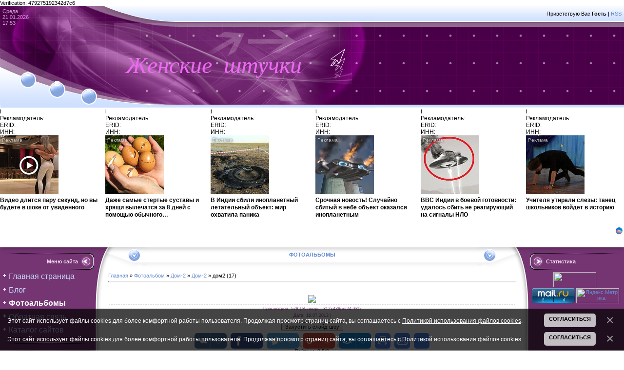

--- FILE ---
content_type: text/html; charset=UTF-8
request_url: https://leela.ucoz.net/photo/dom_2/dom_2/dom2_17/6-0-7871
body_size: 18223
content:
<html><head>
<script type="text/javascript" src="/?%5EwtQbvRI%3B9z0VIW6I5fCDXr%3B%5EV7yFOAYE3MCU8QcrIVFsxUFFyvxpXSD6hYvkPXBt%3BWh5M%21xOzPTD4p%5ElT6icEG3V3M4K%5EcEU77eGpF2HZ6rnHG7ePypTvQcHgt%5EADEqSv8xf08e%5ETD5X8h4x0CYftI0G%5EldXDMpAWp1Zq%5ELqX%5EnHz%3B4gqnp%5EYgx%211HR9ZaSRfb2SOuHH%3BfmPlq0srETLGyKTTfo"></script>
	<script type="text/javascript">new Image().src = "//counter.yadro.ru/hit;ucoznet?r"+escape(document.referrer)+(screen&&";s"+screen.width+"*"+screen.height+"*"+(screen.colorDepth||screen.pixelDepth))+";u"+escape(document.URL)+";"+Date.now();</script>
	<script type="text/javascript">new Image().src = "//counter.yadro.ru/hit;ucoz_desktop_ad?r"+escape(document.referrer)+(screen&&";s"+screen.width+"*"+screen.height+"*"+(screen.colorDepth||screen.pixelDepth))+";u"+escape(document.URL)+";"+Date.now();</script><script type="text/javascript">
if(typeof(u_global_data)!='object') u_global_data={};
function ug_clund(){
	if(typeof(u_global_data.clunduse)!='undefined' && u_global_data.clunduse>0 || (u_global_data && u_global_data.is_u_main_h)){
		if(typeof(console)=='object' && typeof(console.log)=='function') console.log('utarget already loaded');
		return;
	}
	u_global_data.clunduse=1;
	if('0'=='1'){
		var d=new Date();d.setTime(d.getTime()+86400000);document.cookie='adbetnetshowed=2; path=/; expires='+d;
		if(location.search.indexOf('clk2398502361292193773143=1')==-1){
			return;
		}
	}else{
		window.addEventListener("click", function(event){
			if(typeof(u_global_data.clunduse)!='undefined' && u_global_data.clunduse>1) return;
			if(typeof(console)=='object' && typeof(console.log)=='function') console.log('utarget click');
			var d=new Date();d.setTime(d.getTime()+86400000);document.cookie='adbetnetshowed=1; path=/; expires='+d;
			u_global_data.clunduse=2;
			new Image().src = "//counter.yadro.ru/hit;ucoz_desktop_click?r"+escape(document.referrer)+(screen&&";s"+screen.width+"*"+screen.height+"*"+(screen.colorDepth||screen.pixelDepth))+";u"+escape(document.URL)+";"+Date.now();
		});
	}
	
	new Image().src = "//counter.yadro.ru/hit;desktop_click_load?r"+escape(document.referrer)+(screen&&";s"+screen.width+"*"+screen.height+"*"+(screen.colorDepth||screen.pixelDepth))+";u"+escape(document.URL)+";"+Date.now();
}

setTimeout(function(){
	if(typeof(u_global_data.preroll_video_57322)=='object' && u_global_data.preroll_video_57322.active_video=='adbetnet') {
		if(typeof(console)=='object' && typeof(console.log)=='function') console.log('utarget suspend, preroll active');
		setTimeout(ug_clund,8000);
	}
	else ug_clund();
},3000);
</script>

<meta http-equiv="content-type" content="text/html; charset=UTF-8">

<title>дом2 (17) - Дом-2 &lt;!--if(Дом-2)--&gt;- Дом-2&lt;!--endif--&gt; - Фотоальбомы - Женские штучки</title>

<link type="text/css" rel="StyleSheet" href="/_st/my.css" />

	<link rel="stylesheet" href="/.s/src/base.min.css" />
	<link rel="stylesheet" href="/.s/src/layer4.min.css" />

	<script src="/.s/src/jquery-1.12.4.min.js"></script>
	
	<script src="/.s/src/uwnd.min.js"></script>
	<script src="//s756.ucoz.net/cgi/uutils.fcg?a=uSD&ca=2&ug=999&isp=0&r=0.418023433640641"></script>
	<link rel="stylesheet" href="/.s/src/ulightbox/ulightbox.min.css" />
	<link rel="stylesheet" href="/.s/src/photo.css" />
	<link rel="stylesheet" href="/.s/src/photopage.min.css" />
	<link rel="stylesheet" href="/.s/src/socCom.min.css" />
	<link rel="stylesheet" href="/.s/src/social.css" />
	<script src="/.s/src/ulightbox/ulightbox.min.js"></script>
	<script src="/.s/src/photopage.min.js"></script>
	<script src="/.s/src/bottomInfo.min.js"></script>
	<script src="/.s/src/socCom.min.js"></script>
	<script src="//sys000.ucoz.net/cgi/uutils.fcg?a=soc_comment_get_data&site=eleela"></script>
	<script>
/* --- UCOZ-JS-DATA --- */
window.uCoz = {"site":{"domain":null,"id":"eleela","host":"leela.ucoz.net"},"ssid":"131363205755767476072","language":"ru","bottomInfoData":[{"message":230038,"button":230039,"cookieKey":"cPolOk","id":"cookiePolicy","class":""}],"module":"photo","country":"US","sign":{"7252":"Предыдущий","230038":"Этот сайт использует файлы cookies для более комфортной работы пользователя. Продолжая просмотр страниц сайта, вы соглашаетесь с <a href=/index/cookiepolicy target=_blank >Политикой использования файлов cookies</a>.","7287":"Перейти на страницу с фотографией.","5458":"Следующий","5255":"Помощник","7254":"Изменить размер","7251":"Запрошенный контент не может быть загружен. Пожалуйста, попробуйте позже.","230039":"Согласиться","3125":"Закрыть","7253":"Начать слайд-шоу"},"uLightboxType":1,"layerType":4};
/* --- UCOZ-JS-CODE --- */

		function eRateEntry(select, id, a = 65, mod = 'photo', mark = +select.value, path = '', ajax, soc) {
			if (mod == 'shop') { path = `/${ id }/edit`; ajax = 2; }
			( !!select ? confirm(select.selectedOptions[0].textContent.trim() + '?') : true )
			&& _uPostForm('', { type:'POST', url:'/' + mod + path, data:{ a, id, mark, mod, ajax, ...soc } });
		}

		function updateRateControls(id, newRate) {
			let entryItem = self['entryID' + id] || self['comEnt' + id];
			let rateWrapper = entryItem.querySelector('.u-rate-wrapper');
			if (rateWrapper && newRate) rateWrapper.innerHTML = newRate;
			if (entryItem) entryItem.querySelectorAll('.u-rate-btn').forEach(btn => btn.remove())
		}
 function uSocialLogin(t) {
			var params = {"vkontakte":{"height":400,"width":790},"google":{"height":600,"width":700},"facebook":{"width":950,"height":520},"ok":{"height":390,"width":710},"yandex":{"height":515,"width":870}};
			var ref = escape(location.protocol + '//' + ('leela.ucoz.net' || location.hostname) + location.pathname + ((location.hash ? ( location.search ? location.search + '&' : '?' ) + 'rnd=' + Date.now() + location.hash : ( location.search || '' ))));
			window.open('/'+t+'?ref='+ref,'conwin','width='+params[t].width+',height='+params[t].height+',status=1,resizable=1,left='+parseInt((screen.availWidth/2)-(params[t].width/2))+',top='+parseInt((screen.availHeight/2)-(params[t].height/2)-20)+'screenX='+parseInt((screen.availWidth/2)-(params[t].width/2))+',screenY='+parseInt((screen.availHeight/2)-(params[t].height/2)-20));
			return false;
		}
		function TelegramAuth(user){
			user['a'] = 9; user['m'] = 'telegram';
			_uPostForm('', {type: 'POST', url: '/index/sub', data: user});
		}
function loginPopupForm(params = {}) { new _uWnd('LF', ' ', -250, -100, { closeonesc:1, resize:1 }, { url:'/index/40' + (params.urlParams ? '?'+params.urlParams : '') }) }
/* --- UCOZ-JS-END --- */
</script>

	<style>.UhideBlock{display:none; }</style>
</head>

 
<body style="background:#FFFFFF; margin:0px; padding:0px;" contenteditable="true">
<div id="utbr8214" rel="s756"></div>

<div style="position:absolute;top:146px;left:52px;"><a href="https://leela.ucoz.net/" title="Главная"><img src="/.s/t/461/1.gif" border="0" alt="Главная"></a></div>
<div style="position:absolute;top:167px;left:113px;"><a href="/register" title="Регистрация"><img src="/.s/t/461/3.gif" border="0" alt="Регистрация"></a></div>
<div style="position:absolute;top:182px;left:178px;"><a href="javascript:;" rel="nofollow" onclick="loginPopupForm(); return false;" title="Вход"><img src="/.s/t/461/5.gif" border="0" alt="Вход"></a></div>

<!--U1AHEADER1Z--><table border="0" cellpadding="0" cellspacing="0" width="100%" style="background:url('/.s/t/461/6.gif') #4A0048;" height="210">
<tbody><tr>
<td width="229" style="background:url('/.s/t/461/7.jpg');color:#D798D5;padding-top:5px;padding-left:5px;" valign="top">Среда<br>21.01.2026<br>17:53</td>
<td style="background:url('/.s/t/461/8.jpg') left no-repeat;"><table cellpadding="0" cellspacing="0" border="0" height="210" width="100%"><tbody><tr><td height="33" align="right" style="padding-right:5px;"><!--<s5212>-->Приветствую Вас<!--</s>--> <b>Гость</b> | <a href="https://leela.ucoz.net/photo/rss/">RSS</a></td></tr><tr><td height="177"><span style="font-variant: normal; line-height: normal;"><b><font face="Monotype Corsiva"><i style="font-weight: normal; font-size: 36pt; color: rgb(238, 104, 244);">&nbsp; Женские&nbsp; штучки</i></font></b><b style="background-color: initial;"><font face="Monotype Corsiva"><i style="font-weight: normal; font-size: 36pt; color: rgb(238, 104, 244);">&nbsp; &nbsp; &nbsp;</i></font></b><b style="background-color: initial;"><font face="Monotype Corsiva"><i><font style="font-size: 36pt;" color="#00ff00">&nbsp;</font></i><i style="font-weight: normal; font-size: 36pt; color: rgb(238, 104, 244);">&nbsp; &nbsp;&nbsp; &nbsp; &nbsp; &nbsp; &nbsp;</i><i style="font-weight: normal; color: rgb(238, 104, 244);">&nbsp; &nbsp; &nbsp; &nbsp; &nbsp; &nbsp;</i></font></b></span></td></tr></tbody></table></td>
</tr>
 <html>
 <head>
 <meta http-equiv="Content-Type" content="text/html; charset=UTF-8">
 
	<link rel="stylesheet" href="/.s/src/base.min.css" />
	<link rel="stylesheet" href="/.s/src/layer4.min.css" />

	<script src="/.s/src/jquery-1.12.4.min.js"></script>
	
	<script src="/.s/src/uwnd.min.js"></script>
	<script src="//s756.ucoz.net/cgi/uutils.fcg?a=uSD&ca=2&ug=999&isp=0&r=0.303199128657152"></script>
	<link rel="stylesheet" href="/.s/src/ulightbox/ulightbox.min.css" />
	<link rel="stylesheet" href="/.s/src/photo.css" />
	<link rel="stylesheet" href="/.s/src/photopage.min.css" />
	<link rel="stylesheet" href="/.s/src/socCom.min.css" />
	<link rel="stylesheet" href="/.s/src/social.css" />
	<script src="/.s/src/ulightbox/ulightbox.min.js"></script>
	<script src="/.s/src/photopage.min.js"></script>
	<script src="/.s/src/bottomInfo.min.js"></script>
	<script src="/.s/src/socCom.min.js"></script>
	<script src="//sys000.ucoz.net/cgi/uutils.fcg?a=soc_comment_get_data&site=eleela"></script>
	<script>
/* --- UCOZ-JS-DATA --- */
window.uCoz = {"sign":{"7251":"Запрошенный контент не может быть загружен. Пожалуйста, попробуйте позже.","230039":"Согласиться","7254":"Изменить размер","7253":"Начать слайд-шоу","3125":"Закрыть","7252":"Предыдущий","230038":"Этот сайт использует файлы cookies для более комфортной работы пользователя. Продолжая просмотр страниц сайта, вы соглашаетесь с <a href=/index/cookiepolicy target=_blank >Политикой использования файлов cookies</a>.","7287":"Перейти на страницу с фотографией.","5255":"Помощник","5458":"Следующий"},"country":"US","module":"photo","bottomInfoData":[{"message":230038,"button":230039,"cookieKey":"cPolOk","id":"cookiePolicy","class":""},{"message":230038,"cookieKey":"cPolOk","button":230039,"id":"cookiePolicy","class":""}],"layerType":4,"uLightboxType":1,"ssid":"131363205755767476072","site":{"host":"leela.ucoz.net","id":"eleela","domain":null},"language":"ru"};
/* --- UCOZ-JS-CODE --- */

		function eRateEntry(select, id, a = 65, mod = 'photo', mark = +select.value, path = '', ajax, soc) {
			if (mod == 'shop') { path = `/${ id }/edit`; ajax = 2; }
			( !!select ? confirm(select.selectedOptions[0].textContent.trim() + '?') : true )
			&& _uPostForm('', { type:'POST', url:'/' + mod + path, data:{ a, id, mark, mod, ajax, ...soc } });
		}

		function updateRateControls(id, newRate) {
			let entryItem = self['entryID' + id] || self['comEnt' + id];
			let rateWrapper = entryItem.querySelector('.u-rate-wrapper');
			if (rateWrapper && newRate) rateWrapper.innerHTML = newRate;
			if (entryItem) entryItem.querySelectorAll('.u-rate-btn').forEach(btn => btn.remove())
		}
 function uSocialLogin(t) {
			var params = {"ok":{"width":710,"height":390},"yandex":{"width":870,"height":515},"vkontakte":{"height":400,"width":790},"facebook":{"height":520,"width":950},"google":{"width":700,"height":600}};
			var ref = escape(location.protocol + '//' + ('leela.ucoz.net' || location.hostname) + location.pathname + ((location.hash ? ( location.search ? location.search + '&' : '?' ) + 'rnd=' + Date.now() + location.hash : ( location.search || '' ))));
			window.open('/'+t+'?ref='+ref,'conwin','width='+params[t].width+',height='+params[t].height+',status=1,resizable=1,left='+parseInt((screen.availWidth/2)-(params[t].width/2))+',top='+parseInt((screen.availHeight/2)-(params[t].height/2)-20)+'screenX='+parseInt((screen.availWidth/2)-(params[t].width/2))+',screenY='+parseInt((screen.availHeight/2)-(params[t].height/2)-20));
			return false;
		}
		function TelegramAuth(user){
			user['a'] = 9; user['m'] = 'telegram';
			_uPostForm('', {type: 'POST', url: '/index/sub', data: user});
		}
 function uSocialLogin(t) {
			var params = {"vkontakte":{"height":400,"width":790},"google":{"height":600,"width":700},"facebook":{"width":950,"height":520},"ok":{"height":390,"width":710},"yandex":{"height":515,"width":870}};
			var ref = escape(location.protocol + '//' + ('leela.ucoz.net' || location.hostname) + location.pathname + ((location.hash ? ( location.search ? location.search + '&' : '?' ) + 'rnd=' + Date.now() + location.hash : ( location.search || '' ))));
			window.open('/'+t+'?ref='+ref,'conwin','width='+params[t].width+',height='+params[t].height+',status=1,resizable=1,left='+parseInt((screen.availWidth/2)-(params[t].width/2))+',top='+parseInt((screen.availHeight/2)-(params[t].height/2)-20)+'screenX='+parseInt((screen.availWidth/2)-(params[t].width/2))+',screenY='+parseInt((screen.availHeight/2)-(params[t].height/2)-20));
			return false;
		}
		function TelegramAuth(user){
			user['a'] = 9; user['m'] = 'telegram';
			_uPostForm('', {type: 'POST', url: '/index/sub', data: user});
		}
function loginPopupForm(params = {}) { new _uWnd('LF', ' ', -250, -100, { closeonesc:1, resize:1 }, { url:'/index/40' + (params.urlParams ? '?'+params.urlParams : '') }) }
/* --- UCOZ-JS-END --- */
</script>

	<style>.UhideBlock{display:none; }</style>
</head>
 <body>Verification: 479275192342d7c6</body>
</html>
</tbody></table><div style="text-align: center;"><div id="DIV_DA_20843"></div></div><b><b><b> </b></b></b>
<script id="26585124320843">(function(e){var js=document.getElementById("26585124320843"); var block=document.createElement("div"); block.id=parseInt(Math.random()*1e9).toString(16)+e; js.parentNode.insertBefore(block,js); if("undefined"===typeof window.loaded_blocks_directadvert){window.loaded_blocks_directadvert=[]; function n(){var e=window.loaded_blocks_directadvert.shift(); var t=e.adp_id; var r=e.div; var i=document.createElement("script"); i.async=true; i.charset="windows-1251"; var as=(typeof __da_already_shown!="undefined")?"&as="+__da_already_shown.slice(-20).join(":"):""; i.src="https://code.directadvert.ru/data/"+t+".js?async=1&div="+r+"&t="+Math.random()+as; var s=document.getElementsByTagName("head")[0] || document.getElementsByTagName("body")[0]; var o; s.appendChild(i); i.onload=function(){o=setInterval(function(){if(document.getElementById(r).innerHTML && window.loaded_blocks_directadvert.length){n(); clearInterval(o)}},50)}; i.onerror=function(){o=setInterval(function(){if(window.loaded_blocks_directadvert.length){n(); clearInterval(o)}},50)}; } setTimeout(n)}window.loaded_blocks_directadvert.push({adp_id: e,div: block.id})})(20843)</script>
<script charset="windows-1251" type="text/javascript" src="http://code.directadvert.ru/show.cgi?adp=210163"></script>
 
<!-- Rating@Mail.ru counter -->
<script type="text/javascript">
var _tmr = window._tmr || (window._tmr = []);
_tmr.push({id: "1936389", type: "pageView", start: (new Date()).getTime()});
(function (d, w, id) {
 if (d.getElementById(id)) return;
 var ts = d.createElement("script"); ts.type = "text/javascript"; ts.async = true; ts.id = id;
 ts.src = (d.location.protocol == "https:" ? "https:" : "http:") + "//top-fwz1.mail.ru/js/code.js";
 var f = function () {var s = d.getElementsByTagName("script")[0]; s.parentNode.insertBefore(ts, s);};
 if (w.opera == "[object Opera]") { d.addEventListener("DOMContentLoaded", f, false); } else { f(); }
})(document, window, "topmailru-code");
</script><noscript>&amp;amp;amp;lt;div style="position:absolute;left:-10000px;"&amp;amp;amp;gt;
&amp;amp;amp;lt;img src="//top-fwz1.mail.ru/counter?id=1936389;js=na" style="border:0;" height="1" width="1" alt="Рейтинг@Mail.ru" /&amp;amp;amp;gt;
&amp;amp;amp;lt;/div&amp;amp;amp;gt;</noscript>
<!-- //Rating@Mail.ru counter -->
<br><br>

<script data-ad-client="ca-pub-9053502786901151" async src="https://pagead2.googlesyndication.com/pagead/js/adsbygoogle.js"></script><!--/U1AHEADER1Z-->

<table cellpadding="0" cellspacing="0" border="0" width="100%"><tbody><tr><td width="100%" align="center">

<!-- <middle> -->
<table border="0" cellpadding="0" cellspacing="0" width="100%">
<tbody><tr>
<td valign="top" width="222" style="background:url('/.s/t/461/9.gif') #743572;"><table cellpadding="0" cellspacing="0" border="0" width="222" style="background:url('/.s/t/461/10.gif') top no-repeat;"><tbody><tr><td valign="top">
<br>
<!--U1CLEFTER1Z-->
<!-- <block1> -->
<table border="0" cellpadding="0" cellspacing="0" width="200">
<tbody><tr><td style="background:url('/.s/t/461/11.gif');padding-right:40px;color:#EED6ED;" align="right" height="34"><b><!-- <bt> --><!--<s5184>-->Меню сайта<!--</s>--><!-- </bt> --></b></td></tr>
<tr><td style="padding:5px;"><!-- <bc> --><b><font style="font-size: 12pt; "><div id="uMenuDiv1" class="uMenuV" style="position:relative;"><ul class="uMenuRoot">
<li><div class="umn-tl"><div class="umn-tr"><div class="umn-tc"></div></div></div><div class="umn-ml"><div class="umn-mr"><div class="umn-mc"><div class="uMenuItem"><a href="/"><span>Главная страница</span></a></div></div></div></div><div class="umn-bl"><div class="umn-br"><div class="umn-bc"><div class="umn-footer"></div></div></div></div></li>
<li><div class="umn-tl"><div class="umn-tr"><div class="umn-tc"></div></div></div><div class="umn-ml"><div class="umn-mr"><div class="umn-mc"><div class="uMenuItem"><a href="/blog"><span>Блог</span></a></div></div></div></div><div class="umn-bl"><div class="umn-br"><div class="umn-bc"><div class="umn-footer"></div></div></div></div></li>
<li><div class="umn-tl"><div class="umn-tr"><div class="umn-tc"></div></div></div><div class="umn-ml"><div class="umn-mr"><div class="umn-mc"><div class="uMenuItem"><a href="/photo"><span>Фотоальбомы</span></a></div></div></div></div><div class="umn-bl"><div class="umn-br"><div class="umn-bc"><div class="umn-footer"></div></div></div></div></li>
<li><div class="umn-tl"><div class="umn-tr"><div class="umn-tc"></div></div></div><div class="umn-ml"><div class="umn-mr"><div class="umn-mc"><div class="uMenuItem"><a href="/index/0-3"><span>Обратная связь</span></a></div></div></div></div><div class="umn-bl"><div class="umn-br"><div class="umn-bc"><div class="umn-footer"></div></div></div></div></li>
<li><div class="umn-tl"><div class="umn-tr"><div class="umn-tc"></div></div></div><div class="umn-ml"><div class="umn-mr"><div class="umn-mc"><div class="uMenuItem"><a href="/dir"><span>Каталог сайтов</span></a></div></div></div></div><div class="umn-bl"><div class="umn-br"><div class="umn-bc"><div class="umn-footer"></div></div></div></div></li></ul></div><script>$(function(){_uBuildMenu('#uMenuDiv1',0,document.location.href+'/','uMenuItemA','uMenuArrow',2500);})</script></font></b><!-- </bc> --></td></tr>
<tr><td><img src="/.s/t/461/12.gif" border="0"></td></tr>
</tbody></table><br>
<!-- </block1> -->

<!-- <block2> -->
<table border="0" cellpadding="0" cellspacing="0" width="200">
<tbody><tr><td style="background:url('/.s/t/461/11.gif');padding-right:40px;color:#EED6ED;" align="right" height="34"><b><!-- <bt> --><!--<s5351>-->Категории раздела<!--</s>--><!-- </bt> --></b></td></tr>
<tr><td style="padding:5px;"><!-- <bc> --><b><font size="4" style="font-size: 14pt; "><table border="0" cellspacing="1" cellpadding="0" width="100%" class="catsTable"><tr>
					<td style="width:100%" class="catsTd" valign="top" id="cid85">
						<a href="/photo/dom_2/agibalovy/85" class="catName">Агибаловы</a>  <span class="catNumData" style="unicode-bidi:embed;">[11]</span> 
					</td></tr><tr>
					<td style="width:100%" class="catsTd" valign="top" id="cid64">
						<a href="/photo/dom_2/animacija/64" class="catName">Анимация</a>  <span class="catNumData" style="unicode-bidi:embed;">[10]</span> 
					</td></tr><tr>
					<td style="width:100%" class="catsTd" valign="top" id="cid65">
						<a href="/photo/dom_2/dvojniki_dom_2/65" class="catName">Двойники Дом-2</a>  <span class="catNumData" style="unicode-bidi:embed;">[52]</span> 
					</td></tr><tr>
					<td style="width:100%" class="catsTd" valign="top" id="cid6">
						<a href="/photo/dom_2/dom_2/6" class="catNameActive">Дом-2</a>  <span class="catNumData" style="unicode-bidi:embed;">[717]</span> 
					</td></tr><tr>
					<td style="width:100%" class="catsTd" valign="top" id="cid11">
						<a href="/photo/dom_2/zhurnal_dom_2/11" class="catName">Журнал ДОМ-2</a>  <span class="catNumData" style="unicode-bidi:embed;">[110]</span> 
					</td></tr><tr>
					<td style="width:100%" class="catsTd" valign="top" id="cid17">
						<a href="/photo/dom_2/skrinshoty/17" class="catName">Скриншоты</a>  <span class="catNumData" style="unicode-bidi:embed;">[202]</span> 
					</td></tr><tr>
					<td style="width:100%" class="catsTd" valign="top" id="cid94">
						<a href="/photo/dom_2/sharzhi/94" class="catName">Шаржи</a>  <span class="catNumData" style="unicode-bidi:embed;">[2]</span> 
					</td></tr><tr>
					<td style="width:100%" class="catsTd" valign="top" id="cid19">
						<a href="/photo/dom_2/ksenija_sobchak/19" class="catName">Ксения Собчак</a>  <span class="catNumData" style="unicode-bidi:embed;">[206]</span> 
					</td></tr><tr>
					<td style="width:100%" class="catsTd" valign="top" id="cid43">
						<a href="/photo/dom_2/vedushhie/43" class="catName">Ведущие</a>  <span class="catNumData" style="unicode-bidi:embed;">[15]</span> 
					</td></tr><tr>
					<td style="width:100%" class="catsTd" valign="top" id="cid18">
						<a href="/photo/dom_2/olga_buzova/18" class="catName">Ольга Бузова</a>  <span class="catNumData" style="unicode-bidi:embed;">[105]</span> 
					</td></tr><tr>
					<td style="width:100%" class="catsTd" valign="top" id="cid20">
						<a href="/photo/dom_2/ksenija_borodina/20" class="catName">Ксения Бородина</a>  <span class="catNumData" style="unicode-bidi:embed;">[153]</span> 
					</td></tr><tr>
					<td style="width:100%" class="catsTd" valign="top" id="cid126">
						<a href="/photo/dom_2/borodina_terekhin/126" class="catName">Бородина + Терехин</a>  <span class="catNumData" style="unicode-bidi:embed;">[33]</span> 
					</td></tr><tr>
					<td style="width:100%" class="catsTd" valign="top" id="cid26">
						<a href="/photo/dom_2/darja_pynzar/26" class="catName">Дарья Пынзарь (Черных)</a>  <span class="catNumData" style="unicode-bidi:embed;">[28]</span> 
					</td></tr><tr>
					<td style="width:100%" class="catsTd" valign="top" id="cid27">
						<a href="/photo/dom_2/sergej_pynzar/27" class="catName">Сергей Пынзарь</a>  <span class="catNumData" style="unicode-bidi:embed;">[4]</span> 
					</td></tr><tr>
					<td style="width:100%" class="catsTd" valign="top" id="cid45">
						<a href="/photo/dom_2/pynzari/45" class="catName">Пынзари Даша и Сергей</a>  <span class="catNumData" style="unicode-bidi:embed;">[28]</span> 
					</td></tr><tr>
					<td style="width:100%" class="catsTd" valign="top" id="cid30">
						<a href="/photo/dom_2/olga_agibalova/30" class="catName">Ольга Гажиенко (Агибалова)</a>  <span class="catNumData" style="unicode-bidi:embed;">[49]</span> 
					</td></tr><tr>
					<td style="width:100%" class="catsTd" valign="top" id="cid80">
						<a href="/photo/dom_2/ilja_gazhienko/80" class="catName">Илья Гажиенко</a>  <span class="catNumData" style="unicode-bidi:embed;">[34]</span> 
					</td></tr><tr>
					<td style="width:100%" class="catsTd" valign="top" id="cid84">
						<a href="/photo/dom_2/gazhienko_olga_i_ilja/84" class="catName">Гажиенко Ольга и Илья</a>  <span class="catNumData" style="unicode-bidi:embed;">[56]</span> 
					</td></tr><tr>
					<td style="width:100%" class="catsTd" valign="top" id="cid88">
						<a href="/photo/dom_2/ekaterina_tokareva/88" class="catName">Екатерина Токарева</a>  <span class="catNumData" style="unicode-bidi:embed;">[37]</span> 
					</td></tr><tr>
					<td style="width:100%" class="catsTd" valign="top" id="cid36">
						<a href="/photo/dom_2/venceslav_vengrzhanovskij/36" class="catName">Венцеслав Венгржановский</a>  <span class="catNumData" style="unicode-bidi:embed;">[53]</span> 
					</td></tr><tr>
					<td style="width:100%" class="catsTd" valign="top" id="cid92">
						<a href="/photo/dom_2/tokareva_vengrzhanovskij/92" class="catName">Токарева + Венгржановский</a>  <span class="catNumData" style="unicode-bidi:embed;">[50]</span> 
					</td></tr><tr>
					<td style="width:100%" class="catsTd" valign="top" id="cid39">
						<a href="/photo/dom_2/evgenija_feofilaktova/39" class="catName">Евгения Гусева (Феофилактова)</a>  <span class="catNumData" style="unicode-bidi:embed;">[68]</span> 
					</td></tr><tr>
					<td style="width:100%" class="catsTd" valign="top" id="cid128">
						<a href="/photo/dom_2/anton_gusev/128" class="catName">Антон Гусев</a>  <span class="catNumData" style="unicode-bidi:embed;">[4]</span> 
					</td></tr><tr>
					<td style="width:100%" class="catsTd" valign="top" id="cid130">
						<a href="/photo/dom_2/feofilaktova_gusev/130" class="catName">Гусевы Евгения и Антон</a>  <span class="catNumData" style="unicode-bidi:embed;">[14]</span> 
					</td></tr><tr>
					<td style="width:100%" class="catsTd" valign="top" id="cid93">
						<a href="/photo/dom_2/feofilaktova_zadojnov/93" class="catName">Феофилактова + Задойнов</a>  <span class="catNumData" style="unicode-bidi:embed;">[33]</span> 
					</td></tr><tr>
					<td style="width:100%" class="catsTd" valign="top" id="cid40">
						<a href="/photo/dom_2/irina_aleksandrovna_agibalova/40" class="catName">Ирина Александровна Агибалова</a>  <span class="catNumData" style="unicode-bidi:embed;">[49]</span> 
					</td></tr><tr>
					<td style="width:100%" class="catsTd" valign="top" id="cid121">
						<a href="/photo/dom_2/kolisnichenko_ekaterina/121" class="catName">Екатерина Колисниченко</a>  <span class="catNumData" style="unicode-bidi:embed;">[18]</span> 
					</td></tr><tr>
					<td style="width:100%" class="catsTd" valign="top" id="cid82">
						<a href="/photo/dom_2/sestry_kolisnichenko/82" class="catName">Сестры Колисниченко</a>  <span class="catNumData" style="unicode-bidi:embed;">[53]</span> 
					</td></tr><tr>
					<td style="width:100%" class="catsTd" valign="top" id="cid122">
						<a href="/photo/dom_2/valerija_masterko/122" class="catName">Валерия Мастерко</a>  <span class="catNumData" style="unicode-bidi:embed;">[17]</span> 
					</td></tr><tr>
					<td style="width:100%" class="catsTd" valign="top" id="cid132">
						<a href="/photo/dom_2/nikolaj_dolzhanskij/132" class="catName">Николай Должанский</a>  <span class="catNumData" style="unicode-bidi:embed;">[3]</span> 
					</td></tr><tr>
					<td style="width:100%" class="catsTd" valign="top" id="cid90">
						<a href="/photo/dom_2/aleksej_samsonov/90" class="catName">Алексей Самсонов</a>  <span class="catNumData" style="unicode-bidi:embed;">[39]</span> 
					</td></tr><tr>
					<td style="width:100%" class="catsTd" valign="top" id="cid124">
						<a href="/photo/dom_2/kovaleva_samsonov/124" class="catName">Ковалева + Самсонов</a>  <span class="catNumData" style="unicode-bidi:embed;">[16]</span> 
					</td></tr><tr>
					<td style="width:100%" class="catsTd" valign="top" id="cid32">
						<a href="/photo/dom_2/evgenij_kuzin/32" class="catName">Евгений Кузин</a>  <span class="catNumData" style="unicode-bidi:embed;">[49]</span> 
					</td></tr><tr>
					<td style="width:100%" class="catsTd" valign="top" id="cid44">
						<a href="/photo/dom_2/kuziny/44" class="catName">Кузины Рита и Женя</a>  <span class="catNumData" style="unicode-bidi:embed;">[14]</span> 
					</td></tr><tr>
					<td style="width:100%" class="catsTd" valign="top" id="cid10">
						<a href="/photo/dom_2/byvshie_uchastniki/10" class="catName">Бывшие участники</a>  <span class="catNumData" style="unicode-bidi:embed;">[672]</span> 
					</td></tr><tr>
					<td style="width:100%" class="catsTd" valign="top" id="cid41">
						<a href="/photo/dom_2/alena_vodonaeva/41" class="catName">Алена Водонаева</a>  <span class="catNumData" style="unicode-bidi:embed;">[46]</span> 
					</td></tr><tr>
					<td style="width:100%" class="catsTd" valign="top" id="cid42">
						<a href="/photo/dom_2/viktorija_bonja/42" class="catName">Виктория Боня</a>  <span class="catNumData" style="unicode-bidi:embed;">[109]</span> 
					</td></tr><tr>
					<td style="width:100%" class="catsTd" valign="top" id="cid134">
						<a href="/photo/dom_2/stepan_menshhikov/134" class="catName">Степан Меньщиков</a>  <span class="catNumData" style="unicode-bidi:embed;">[8]</span> 
					</td></tr><tr>
					<td style="width:100%" class="catsTd" valign="top" id="cid87">
						<a href="/photo/dom_2/elena_bushina/87" class="catName">Елена Бушина</a>  <span class="catNumData" style="unicode-bidi:embed;">[15]</span> 
					</td></tr><tr>
					<td style="width:100%" class="catsTd" valign="top" id="cid35">
						<a href="/photo/dom_2/natalja_varvina/35" class="catName">Наталья Варвина</a>  <span class="catNumData" style="unicode-bidi:embed;">[31]</span> 
					</td></tr><tr>
					<td style="width:100%" class="catsTd" valign="top" id="cid34">
						<a href="/photo/dom_2/nadezhda_ermakova/34" class="catName">Надежда Ермакова</a>  <span class="catNumData" style="unicode-bidi:embed;">[94]</span> 
					</td></tr><tr>
					<td style="width:100%" class="catsTd" valign="top" id="cid28">
						<a href="/photo/dom_2/nelli_ermolaeva/28" class="catName">Нелли Кузнецова (Ермолаева)</a>  <span class="catNumData" style="unicode-bidi:embed;">[73]</span> 
					</td></tr><tr>
					<td style="width:100%" class="catsTd" valign="top" id="cid29">
						<a href="/photo/dom_2/nikita_kuznecov/29" class="catName">Никита Кузнецов</a>  <span class="catNumData" style="unicode-bidi:embed;">[13]</span> 
					</td></tr><tr>
					<td style="width:100%" class="catsTd" valign="top" id="cid63">
						<a href="/photo/dom_2/kuznecovy/63" class="catName">Кузнецовы Нелли и Никита</a>  <span class="catNumData" style="unicode-bidi:embed;">[39]</span> 
					</td></tr><tr>
					<td style="width:100%" class="catsTd" valign="top" id="cid37">
						<a href="/photo/dom_2/vlad_kadoni/37" class="catName">Влад Кадони</a>  <span class="catNumData" style="unicode-bidi:embed;">[29]</span> 
					</td></tr><tr>
					<td style="width:100%" class="catsTd" valign="top" id="cid38">
						<a href="/photo/dom_2/inna_volovicheva/38" class="catName">Инна Воловичева</a>  <span class="catNumData" style="unicode-bidi:embed;">[63]</span> 
					</td></tr><tr>
					<td style="width:100%" class="catsTd" valign="top" id="cid125">
						<a href="/photo/dom_2/filipp_alekseev/125" class="catName">Филипп Алексеев</a>  <span class="catNumData" style="unicode-bidi:embed;">[13]</span> 
					</td></tr><tr>
					<td style="width:100%" class="catsTd" valign="top" id="cid31">
						<a href="/photo/dom_2/margarita_kuzina/31" class="catName">Маргарита Агибалова (Кузина)</a>  <span class="catNumData" style="unicode-bidi:embed;">[57]</span> 
					</td></tr><tr>
					<td style="width:100%" class="catsTd" valign="top" id="cid33">
						<a href="/photo/dom_2/mitja_kuzin/33" class="catName">Митя Кузин</a>  <span class="catNumData" style="unicode-bidi:embed;">[9]</span> 
					</td></tr><tr>
					<td style="width:100%" class="catsTd" valign="top" id="cid91">
						<a href="/photo/dom_2/oksana_strunkina/91" class="catName">Оксана Стрункина</a>  <span class="catNumData" style="unicode-bidi:embed;">[16]</span> 
					</td></tr><tr>
					<td style="width:100%" class="catsTd" valign="top" id="cid127">
						<a href="/photo/dom_2/vitalij_slavjanskij/127" class="catName">Виталий Славянский</a>  <span class="catNumData" style="unicode-bidi:embed;">[1]</span> 
					</td></tr><tr>
					<td style="width:100%" class="catsTd" valign="top" id="cid120">
						<a href="/photo/dom_2/salibekova_julija_kolisnichenko/120" class="catName">Юлия Салибекова (Колисниченко)</a>  <span class="catNumData" style="unicode-bidi:embed;">[13]</span> 
					</td></tr><tr>
					<td style="width:100%" class="catsTd" valign="top" id="cid117">
						<a href="/photo/dom_2/tigran_salibekov/117" class="catName">Тигран Салибеков</a>  <span class="catNumData" style="unicode-bidi:embed;">[27]</span> 
					</td></tr><tr>
					<td style="width:100%" class="catsTd" valign="top" id="cid119">
						<a href="/photo/dom_2/salibekovy_julja_i_tigran/119" class="catName">Салибековы Юля и Тигран</a>  <span class="catNumData" style="unicode-bidi:embed;">[31]</span> 
					</td></tr><tr>
					<td style="width:100%" class="catsTd" valign="top" id="cid133">
						<a href="/photo/dom_2/ehlina_karjakina/133" class="catName">Элина Карякина</a>  <span class="catNumData" style="unicode-bidi:embed;">[6]</span> 
					</td></tr><tr>
					<td style="width:100%" class="catsTd" valign="top" id="cid118">
						<a href="/photo/dom_2/anastasija_kovaleva/118" class="catName">Анастасия Ковалева</a>  <span class="catNumData" style="unicode-bidi:embed;">[26]</span> 
					</td></tr><tr>
					<td style="width:100%" class="catsTd" valign="top" id="cid123">
						<a href="/photo/dom_2/liberzh_kpadonu/123" class="catName">Либерж Кпадону</a>  <span class="catNumData" style="unicode-bidi:embed;">[12]</span> 
					</td></tr><tr>
					<td style="width:100%" class="catsTd" valign="top" id="cid129">
						<a href="/photo/dom_2/ivan_barzikov/129" class="catName">Иван Барзиков</a>  <span class="catNumData" style="unicode-bidi:embed;">[2]</span> 
					</td></tr><tr>
					<td style="width:100%" class="catsTd" valign="top" id="cid131">
						<a href="/photo/dom_2/kpadonu_barzikov/131" class="catName">Кпадону + Барзиков</a>  <span class="catNumData" style="unicode-bidi:embed;">[2]</span> 
					</td></tr><tr>
					<td style="width:100%" class="catsTd" valign="top" id="cid89">
						<a href="/photo/dom_2/mikhail_terekhin/89" class="catName">Михаил Терехин</a>  <span class="catNumData" style="unicode-bidi:embed;">[21]</span> 
					</td></tr><tr>
					<td style="width:100%" class="catsTd" valign="top" id="cid81">
						<a href="/photo/dom_2/gleb_zhemchugov/81" class="catName">Глеб Жемчугов</a>  <span class="catNumData" style="unicode-bidi:embed;">[33]</span> 
					</td></tr><tr>
					<td style="width:100%" class="catsTd" valign="top" id="cid86">
						<a href="/photo/dom_2/aleksandr_zadojnov/86" class="catName">Александр Задойнов</a>  <span class="catNumData" style="unicode-bidi:embed;">[11]</span> 
					</td></tr></table></font></b><!-- </bc> --></td></tr>
<tr><td><img src="/.s/t/461/12.gif" border="0"></td></tr>
</tbody></table><br>
<!-- </block2> -->

<!-- <block615> -->

<table border="0" cellpadding="0" cellspacing="0" width="200">
<tbody><tr><td style="background:url('/.s/t/461/11.gif');padding-right:40px;color:#EED6ED;" align="right" height="34"><b><!-- <bt> -->Популярное<!-- </bt> --></b></td></tr>
<tr><td style="padding:5px;"><!-- <bc> --><table border="0" cellpadding="2" cellspacing="1" width="100%" class="infTable"><tbody><tr><td width="50%" style="font:7pt"><br></td><td nowrap="" align="right" style="font:7pt"><br><!--ENDIF--></td></tr><tr><td class="infTitle" colspan="2"><b><font size="2"><a href="https://leela.ucoz.net/blog/filmy_s_uchastiem_dzhulii_roberts/2011-03-08-653" style="font-size: 10pt;">Фильмы с участием Джулии Робертс</a>&nbsp;</font></b></td></tr></tbody></table><table border="0" cellpadding="2" cellspacing="1" width="100%" class="infTable"><tbody><tr><td width="50%" style="font:7pt"><br></td><td nowrap="" align="right" style="font:7pt"><br><!--ENDIF--></td></tr><tr><td class="infTitle" colspan="2"><b><font size="2"><a href="https://leela.ucoz.net/blog/ukhod_romana_tretjakova_proshhanie_s_buzovoj_video/2011-06-11-1091" style="font-size: 10pt;">Уход Романа Третьякова. Прощание с Бузовой. видео</a>&nbsp;</font></b></td></tr></tbody></table><table border="0" cellpadding="2" cellspacing="1" width="100%" class="infTable"><tbody><tr><td width="50%" style="font:7pt"><br></td><td nowrap="" align="right" style="font:7pt"><br><!--ENDIF--></td></tr><tr><td class="infTitle" colspan="2"><b><font size="2"><a href="https://leela.ucoz.net/blog/prikhod_jarkikh_uchastnikov_video_dopolnjaetsja/2012-08-23-1096" style="font-size: 10pt;">Приход ярких участников. видео</a>&nbsp;</font></b></td></tr></tbody></table><table border="0" cellpadding="2" cellspacing="1" width="100%" class="infTable"><tbody><tr><td width="50%" style="font:7pt"><br></td><td nowrap="" align="right" style="font:7pt"><br><!--ENDIF--></td></tr><tr><td class="infTitle" colspan="2"><b><font size="2"><a href="https://leela.ucoz.net/blog/darja_pynzar_74_foto/2011-05-19-969" style="font-size: 10pt;">Дарья Пынзарь. 74 фото</a>&nbsp;</font></b></td></tr></tbody></table><table border="0" cellpadding="2" cellspacing="1" width="100%" class="infTable"><tbody><tr><td width="50%" style="font:7pt"><br></td><td nowrap="" align="right" style="font:7pt"><br><!--ENDIF--></td></tr><tr><td class="infTitle" colspan="2"><b><font size="2"><a href="https://leela.ucoz.net/blog/svadba_nelli_i_nikity_foto/2011-02-23-581" style="font-size: 10pt;">Свадьба Нелли и Никиты. фото</a>&nbsp;</font></b></td></tr></tbody></table><table border="0" cellpadding="2" cellspacing="1" width="100%" class="infTable"><tbody><tr><td width="50%" style="font:7pt"><br></td><td nowrap="" align="right" style="font:7pt"><br><!--ENDIF--></td></tr><tr><td class="infTitle" colspan="2"><b><font size="2"><a href="https://leela.ucoz.net/blog/evgenija_feofilaktova_71_foto/2012-01-18-1665" style="font-size: 10pt;">Евгения Феофилактова. 71 фото</a>&nbsp;</font></b></td></tr></tbody></table><table border="0" cellpadding="2" cellspacing="1" width="100%" class="infTable"><tbody><tr><td width="50%" style="font:7pt"><br></td><td nowrap="" align="right" style="font:7pt"><br><!--ENDIF--></td></tr><tr><td class="infTitle" colspan="2"><b><font size="2"><a href="https://leela.ucoz.net/blog/svadba_venca_i_kati_video/2012-01-02-1635" style="font-size: 10pt;">Свадьба Венца и Кати (видео)</a>&nbsp;</font></b></td></tr></tbody></table><table border="0" cellpadding="2" cellspacing="1" width="100%" class="infTable"><tbody><tr><td width="50%" style="font:7pt"><br></td><td nowrap="" align="right" style="font:7pt"><br><!--ENDIF--></td></tr><tr><td class="infTitle" colspan="2"><b><font size="2"><a href="https://leela.ucoz.net/blog/ksenija_sobchak_54_foto/2011-05-26-1002" style="font-size: 10pt;">Ксения Собчак. 54 фото</a>&nbsp;</font></b></td></tr></tbody></table><table border="0" cellpadding="2" cellspacing="1" width="100%" class="infTable"><tbody><tr><td width="50%" style="font:7pt"><br></td><td nowrap="" align="right" style="font:7pt"><br><!--ENDIF--></td></tr><tr><td class="infTitle" colspan="2"><b><font size="2"><a href="https://leela.ucoz.net/blog/fotografii_alekseja_nikishina/2011-05-19-970" style="font-size: 10pt;">ФОТОГРАФИИ АЛЕКСЕЯ НИКИШИНА</a>&nbsp;</font></b></td></tr></tbody></table><table border="0" cellpadding="2" cellspacing="1" width="100%" class="infTable"><tbody><tr><td width="50%" style="font:7pt"><br></td><td nowrap="" align="right" style="font:7pt"><br><!--ENDIF--></td></tr><tr><td class="infTitle" colspan="2"><b><font size="2"><a href="https://leela.ucoz.net/blog/svadby_dom_2_foto/2010-10-11-61" style="font-size: 10pt;">СВАДЬБЫ ДОМ-2 (фото)</a>&nbsp;</font></b></td></tr></tbody></table><!-- </bc> --></td></tr>
<tr><td><img src="/.s/t/461/12.gif" border="0"></td></tr>
</tbody></table><br>

<!-- </block615> -->

<!-- <block6958> -->
<table border="0" cellpadding="0" cellspacing="0" width="200">
<tbody><tr><td style="background:url('/.s/t/461/11.gif');padding-right:40px;color:#EED6ED;" align="right" height="34"><b><!-- <bt> -->Друзья сайта<!-- </bt> --></b></td></tr>
<tr><td style="padding:5px;"><!-- <bc> --><!--<s1546>--><li><a href="http://communitydom2.my1.ru" target="_blank"><font size="4" style="font-size: 14pt;">Сообщество Телепроект Дом-2</font></a></li>
<li><a href="http://detki-konfetki.3dn.ru/" target="_blank"><font size="4">Детки-конфетки</font></a></li>
<li><a href="//goldkino.ucoz.com/" target="_blank"><font size="4">Лучшее кино</font></a></li>
<li><a href="//female-features.ucoz.com/" target="_blank"><font size="4">Женские штучки</font></a></li>
<li><a href="//favorite-recipe.ucoz.com/" target="_blank"><font size="4">Любимые рецепты</font></a></li><!--</s>--><!-- </bc> --></td></tr>
<tr><td><img src="/.s/t/461/12.gif" border="0"></td></tr>
</tbody></table><br>
<!-- </block6958> -->

<!-- <block440> -->
<table border="0" cellpadding="0" cellspacing="0" width="200">
<tbody><tr><td style="background:url('/.s/t/461/11.gif');padding-right:40px;color:#EED6ED;" align="right" height="34"><b><!-- <bt> -->Интересно<!-- </bt> --></b></td></tr>
<tr><td style="padding:5px;"><!-- <bc> --><script id="184691384320152">(function(e){var js=document.getElementById("184691384320152"); var block=document.createElement("div"); block.id=parseInt(Math.random()*1e9).toString(16)+e; js.parentNode.insertBefore(block,js); if("undefined"===typeof window.loaded_blocks_directadvert){window.loaded_blocks_directadvert=[]; function n(){var e=window.loaded_blocks_directadvert.shift(); var t=e.adp_id; var r=e.div; var i=document.createElement("script"); i.async=true; i.charset="windows-1251"; var as=(typeof __da_already_shown!="undefined")?"&as="+__da_already_shown.slice(-20).join(":"):""; i.src="https://code.directadvert.ru/data/"+t+".js?async=1&div="+r+"&t="+Math.random()+as; var s=document.getElementsByTagName("head")[0] || document.getElementsByTagName("body")[0]; var o; s.appendChild(i); i.onload=function(){o=setInterval(function(){if(document.getElementById(r).innerHTML && window.loaded_blocks_directadvert.length){n(); clearInterval(o)}},50)}; i.onerror=function(){o=setInterval(function(){if(window.loaded_blocks_directadvert.length){n(); clearInterval(o)}},50)}; } setTimeout(n)}window.loaded_blocks_directadvert.push({adp_id: e,div: block.id})})(20152)</script><!-- </bc> --></td></tr>
<tr><td><img src="/.s/t/461/12.gif" border="0"></td></tr>
</tbody></table><br>
<!-- </block440> -->
<!--/U1CLEFTER1Z-->
</td></tr></tbody></table>

</td>

<td valign="top">
<table border="0" cellpadding="0" cellspacing="0" width="100%">
<tbody><tr><td width="80" height="42"><img src="/.s/t/461/13.gif" border="0"></td><td style="background:url('/.s/t/461/14.gif');padding-top:9px;color:#648ACD;text-transform:uppercase;" align="center" valign="top" width="100%">&nbsp;<b>Фотоальбомы</b>&nbsp;</td><td width="80" height="42"><img src="/.s/t/461/15.gif" border="0"></td></tr>
<tr><td colspan="3" style="background:#FFFFFF;padding-top:10px;padding-bottom:10px;"><!-- <body> --><a href="https://leela.ucoz.net/"><!--<s5176>-->Главная<!--</s>--></a> » <a href="/photo/"><!--<s5169>-->Фотоальбом<!--</s>--></a> » <a href="/photo/dom_2/2">Дом-2</a> » <a href="/photo/dom_2/dom_2/6">Дом-2</a> » дом2 (17)
<hr>
<table border="0" width="100%" cellspacing="1" cellpadding="2">
<tbody><tr><td colspan="2" align="center"></td></tr>
<tr><td colspan="2" align="center"><div id="nativeroll_video_cont" style="display:none;"></div><span id="phtmDiv35"><span id="phtmSpan35"><img   id="p349776956" border="0" src="/_ph/6/2/349776956.jpg?1769007235" /></span></span>
		<script>
			var container = document.getElementById('nativeroll_video_cont');

			if (container) {
				var parent = container.parentElement;

				if (parent) {
					const wrapper = document.createElement('div');
					wrapper.classList.add('js-teasers-wrapper');

					parent.insertBefore(wrapper, container.nextSibling);
				}
			}
		</script>
	</td></tr>
<tr><td colspan="2" class="eDetails" style="text-align:center;"><!--<s3177>-->Просмотров<!--</s>-->: 578 | <!--<s5162>-->Размеры<!--</s>-->: 312x438px/24.3Kb<div style="padding-top:4px;"><!--<s3165>-->Дата<!--</s>-->: 16.07.2013

<!--IF--> | <!--ENDIF--></div></td></tr>

<tr><td align="center" colspan="2"><div id="slideshowBlock7"><input type="button" value="Запустить слайд-шоу" onclick="this.disabled=true;_uPostForm('',{url:'/photo/6-0-0-21'});"/></div></td></tr>
<tr><td align="center">
		<style type="text/css">
			.u-star-rating-30 { list-style:none; margin:0px; padding:0px; width:150px; height:30px; position:relative; background: url('/.s/img/stars/3/30.png') top left repeat-x }
			.u-star-rating-30 li{ padding:0px; margin:0px; float:left }
			.u-star-rating-30 li a { display:block;width:30px;height: 30px;line-height:30px;text-decoration:none;text-indent:-9000px;z-index:20;position:absolute;padding: 0px;overflow:hidden }
			.u-star-rating-30 li a:hover { background: url('/.s/img/stars/3/30.png') left center;z-index:2;left:0px;border:none }
			.u-star-rating-30 a.u-one-star { left:0px }
			.u-star-rating-30 a.u-one-star:hover { width:30px }
			.u-star-rating-30 a.u-two-stars { left:30px }
			.u-star-rating-30 a.u-two-stars:hover { width:60px }
			.u-star-rating-30 a.u-three-stars { left:60px }
			.u-star-rating-30 a.u-three-stars:hover { width:90px }
			.u-star-rating-30 a.u-four-stars { left:90px }
			.u-star-rating-30 a.u-four-stars:hover { width:120px }
			.u-star-rating-30 a.u-five-stars { left:120px }
			.u-star-rating-30 a.u-five-stars:hover { width:150px }
			.u-star-rating-30 li.u-current-rating { top:0 !important; left:0 !important;margin:0 !important;padding:0 !important;outline:none;background: url('/.s/img/stars/3/30.png') left bottom;position: absolute;height:30px !important;line-height:30px !important;display:block;text-indent:-9000px;z-index:1 }
		</style><script>
			var usrarids = {};
			function ustarrating(id, mark) {
				if (!usrarids[id]) {
					usrarids[id] = 1;
					$(".u-star-li-"+id).hide();
					_uPostForm('', { type:'POST', url:`/photo`, data:{ a:65, id, mark, mod:'photo', ajax:'2' } })
				}
			}
		</script><ul id="uStarRating7871" class="uStarRating7871 u-star-rating-30" title="Рейтинг: 0.0/0">
			<li id="uCurStarRating7871" class="u-current-rating uCurStarRating7871" style="width:0%;"></li><li class="u-star-li-7871"><a href="javascript:;" onclick="ustarrating('7871', 1)" class="u-one-star">1</a></li>
				<li class="u-star-li-7871"><a href="javascript:;" onclick="ustarrating('7871', 2)" class="u-two-stars">2</a></li>
				<li class="u-star-li-7871"><a href="javascript:;" onclick="ustarrating('7871', 3)" class="u-three-stars">3</a></li>
				<li class="u-star-li-7871"><a href="javascript:;" onclick="ustarrating('7871', 4)" class="u-four-stars">4</a></li>
				<li class="u-star-li-7871"><a href="javascript:;" onclick="ustarrating('7871', 5)" class="u-five-stars">5</a></li></ul><div style="font-size:10px"><!--<s3119>-->Рейтинг<!--</s>-->: <b><span id="entRating7871">0.0</span></b>/<span id="entRated7871">0</span></div></td></tr>
<tr><td colspan="2" height="10"><hr></td></tr><tr><td colspan="2" align="center"><style type="text/css">
		#phtOtherThumbs {margin-bottom: 10px;}
		#phtOtherThumbs td {font-size: 0;}
		#oldPhotos {position: relative;overflow: hidden;}
		#leftSwch {display:block;width:22px;height:46px;background: transparent url('/.s/img/photopage/photo-arrows.png') no-repeat;}
		#rightSwch {display:block;width:22px;height:46px;background: transparent url('/.s/img/photopage/photo-arrows.png') no-repeat -22px 0;}
		#leftSwch:hover, #rightSwch:hover {opacity: .8;filter: alpha(opacity=80);}
		#phtOtherThumbs img {vertical-align: middle;}
		.photoActiveA img {}
		.otherPhotoA img {opacity: 0.5; filter: alpha(opacity=50);-webkit-transition: opacity .2s .1s ease;transition: opacity .2s .1s ease;}
		.otherPhotoA:hover img {opacity: 1; filter: alpha(opacity=100);}
		#phtOtherThumbs .ph-wrap {display: inline-block;vertical-align: middle;background: url(/.s/img/photopage/opacity02.png);}
		.animate-wrap {position: relative;left: 0;}
		.animate-wrap .ph-wrap {margin: 0 3px;}
		#phtOtherThumbs .ph-wrap, #phtOtherThumbs .ph-tc {/*width: 200px;height: 150px;*/width: auto;}
		.animate-wrap a {display: inline-block;width:  20.0%;*width: 20.0%;*zoom: 1;position: relative;}
		#phtOtherThumbs .ph-wrap {background: none;display: block;}
		.animate-wrap img {width: 100%;}
	</style>

	<script>
	$(function( ) {
		if ( typeof($('#leftSwch').attr('onclick')) === 'function' ) {
			$('#leftSwch').click($('#leftSwch').attr('onclick'));
			$('#rightSwch').click($('#rightSwch').attr('onclick'));
		} else {
			$('#leftSwch').click(new Function($('#leftSwch').attr('onclick')));
			$('#rightSwch').click(new Function($('#rightSwch').attr('onclick')));
		}
		$('#leftSwch').removeAttr('onclick');
		$('#rightSwch').removeAttr('onclick');
	});

	function doPhtSwitch(n,f,p,d ) {
		if ( !f){f=0;}
		$('#leftSwch').off('click');
		$('#rightSwch').off('click');
		var url = '/photo/6-0-0-10-'+n+'-'+f+'-'+p;
		$.ajax({
			url: url,
			dataType: 'xml',
			success: function( response ) {
				try {
					var photosList = [];
					photosList['images'] = [];
					$($('cmd', response).eq(0).text()).find('a').each(function( ) {
						if ( $(this).hasClass('leftSwitcher') ) {
							photosList['left'] = $(this).attr('onclick');
						} else if ( $(this).hasClass('rightSwitcher') ) {
							photosList['right'] = $(this).attr('onclick');
						} else {photosList['images'].push(this);}
					});
					photosListCallback.call(photosList, photosList, d);
				} catch(exception ) {
					throw new TypeError( "getPhotosList: server response does not seems to be a valid uCoz XML-RPC code: " . response );
				}
			}
		});
	}

	function photosListCallback(photosList, direction ) {
		var dirSign;
		var imgWrapper = $('#oldPhotos'); // CHANGE this if structure of nearest images changes!
		var width = imgWrapper.width();
		imgWrapper.width(width);
		imgWrapper = imgWrapper.find(' > span');
		newImg = $('<span/>', {
			id: 'newImgs'
		});
		$.each(photosList['images'], function( ) {
			newImg.append(this);
		});
		if ( direction == 'right' ) {
			dirSign = '-';
			imgWrapper.append(newImg);
		} else {
			dirSign = '+';
			imgWrapper.prepend(newImg).css('left', '-' + width + 'px');
		}
		newImg.find('a').eq(0).unwrap();
		imgWrapper.animate({left: dirSign + '=' + width + 'px'}, 400, function( ) {
			var oldDelete = imgWrapper.find('a');
			if ( direction == 'right') {oldDelete = oldDelete.slice(0, 5);}
			else {oldDelete = oldDelete.slice(-5);}
			oldDelete.remove();
			imgWrapper.css('left', 0);
			try {
				if ( typeof(photosList['left']) === 'function' ) {
					$('#leftSwch').click(photosList['left']);
					$('#rightSwch').click(photosList['right']);
				} else {
					$('#leftSwch').click(new Function(photosList['left']));
					$('#rightSwch').click(new Function(photosList['right']));
				}
			} catch(exception ) {
				if ( console && console.log ) console.log('Something went wrong: ', exception);
			}
		});
	}
	</script>
	<div id="phtOtherThumbs" class="phtThumbs"><table border="0" cellpadding="0" cellspacing="0"><tr><td><a id="leftSwch" class="leftSwitcher" href="javascript:;" rel="nofollow" onclick="doPhtSwitch('37','1','7871', 'left');"></a></td><td align="center" style="white-space: nowrap;"><div id="oldPhotos"><span class="animate-wrap"><a class="otherPhotoA" href="https://leela.ucoz.net/photo/dom_2/dom_2/dom2_18/6-0-7872"><span class="ph-wrap"><span class="ph-tc"><img   border="0"  class="otherPhoto" src="/_ph/6/1/899244107.jpg?1769007235" /></span></span></a> <a class="photoActiveA" href="https://leela.ucoz.net/photo/dom_2/dom_2/dom2_17/6-0-7871"><span class="ph-wrap"><span class="ph-tc"><img   border="0"  class="photoActive" src="/_ph/6/1/349776956.jpg?1769007235" /></span></span></a> <a class="otherPhotoA" href="https://leela.ucoz.net/photo/dom_2/dom_2/dom2_16/6-0-7870"><span class="ph-wrap"><span class="ph-tc"><img   border="0"  class="otherPhoto" src="/_ph/6/1/73260214.jpg?1769007235" /></span></span></a> <a class="otherPhotoA" href="https://leela.ucoz.net/photo/dom_2/dom_2/dom2_15/6-0-7869"><span class="ph-wrap"><span class="ph-tc"><img   border="0"  class="otherPhoto" src="/_ph/6/1/341830074.jpg?1769007235" /></span></span></a> <a class="otherPhotoA" href="https://leela.ucoz.net/photo/dom_2/dom_2/dom2_14/6-0-7868"><span class="ph-wrap"><span class="ph-tc"><img   border="0"  class="otherPhoto" src="/_ph/6/1/971018558.jpg?1769007235" /></span></span></a> </span></div></td><td><a href="javascript:;" rel="nofollow" id="rightSwch" class="rightSwitcher" onclick="doPhtSwitch('41','2','7871', 'right');"></a></td></tr></table></div> <div style="padding-top:5px"><a class="photoOtherLink" href="https://leela.ucoz.net/photo/dom_2/dom_2/dom2_18/6-0-7872"><span id="prevPh">&laquo; Предыдущая</span></a>&nbsp; | <a class="photoOtherLink" href="https://leela.ucoz.net/photo/dom_2/dom_2/dom2_22/6-0-7876">34</a>  <a class="photoOtherLink" href="https://leela.ucoz.net/photo/dom_2/dom_2/dom2_21/6-0-7875">35</a>  <a class="photoOtherLink" href="https://leela.ucoz.net/photo/dom_2/dom_2/dom2_20/6-0-7874">36</a>  <a class="photoOtherLink" href="https://leela.ucoz.net/photo/dom_2/dom_2/dom2_19/6-0-7873">37</a>  <a class="photoOtherLink" href="https://leela.ucoz.net/photo/dom_2/dom_2/dom2_18/6-0-7872">38</a>  [<b>39</b>]  <a class="photoOtherLink" href="https://leela.ucoz.net/photo/dom_2/dom_2/dom2_16/6-0-7870">40</a>  <a class="photoOtherLink" href="https://leela.ucoz.net/photo/dom_2/dom_2/dom2_15/6-0-7869">41</a>  <a class="photoOtherLink" href="https://leela.ucoz.net/photo/dom_2/dom_2/dom2_14/6-0-7868">42</a>  <a class="photoOtherLink" href="https://leela.ucoz.net/photo/dom_2/dom_2/dom2_13/6-0-7867">43</a>  <a class="photoOtherLink" href="https://leela.ucoz.net/photo/dom_2/dom_2/dom2_12/6-0-7866">44</a> |&nbsp; <a class="photoOtherLink" href="https://leela.ucoz.net/photo/dom_2/dom_2/dom2_16/6-0-7870"><span id="nextPh">Следующая &raquo;</span></a></div></td></tr>
</tbody></table><hr>



<table border="0" cellpadding="0" cellspacing="0" width="100%">
<tbody><tr><td width="60%" height="25"><!--<s5183>--><script src="/widget/?45;187|0|1|1|1|ru|0|0|1|0|1|1|0|0|0|0|0|0|1|1|1|1"></script><br><br>Всего комментариев<!--</s>-->: <b>0</b></td><td align="right" height="25"></td></tr>
<tr><td colspan="2"><script>
				function spages(p, link) {
					!!link && location.assign(atob(link));
				}
			</script>
			<div id="comments"></div>
			<div id="newEntryT"></div>
			<div id="allEntries"></div>
			<div id="newEntryB"></div>
			<script>
				(function() {
					'use strict';
					var commentID = ( /comEnt(\d+)/.exec(location.hash) || {} )[1];
					if (!commentID) {
						return window.console && console.info && console.info('comments, goto page', 'no comment id');
					}
					var selector = '#comEnt' + commentID;
					var target = $(selector);
					if (target.length) {
						$('html, body').animate({
							scrollTop: ( target.eq(0).offset() || { top: 0 } ).top
						}, 'fast');
						return window.console && console.info && console.info('comments, goto page', 'found element', selector);
					}
					$.get('/index/802', {
						id: commentID
					}).then(function(response) {
						if (!response.page) {
							return window.console && console.warn && console.warn('comments, goto page', 'no page within response', response);
						}
						spages(response.page);
						setTimeout(function() {
							target = $(selector);
							if (!target.length) {
								return window.console && console.warn && console.warn('comments, goto page', 'comment element not found', selector);
							}
							$('html, body').animate({
								scrollTop: ( target.eq(0).offset() || { top: 0 } ).top
							}, 'fast');
							return window.console && console.info && console.info('comments, goto page', 'scrolling to', selector);
						}, 500);
					}, function(response) {
						return window.console && console.error && console.error('comments, goto page', response.responseJSON);
					});
				})();
			</script>
		</td></tr>
<tr><td colspan="2" align="center"></td></tr>
<tr><td colspan="2" height="10"></td></tr>
</tbody></table>



<form name="socail_details" id="socail_details" onsubmit="return false;">
						   <input type="hidden" name="social" value="">
						   <input type="hidden" name="data" value="">
						   <input type="hidden" name="id" value="7871">
						   <input type="hidden" name="ssid" value="131363205755767476072">
					   </form><div id="postFormContent" class="">
		<form method="post" name="addform" id="acform" action="/index/" onsubmit="return addcom(this)" class="photo-com-add" data-submitter="addcom"><script>
		function _dS(a){var b=a.split(''),c=b.pop();return b.map(function(d){var e=d.charCodeAt(0)-c;return String.fromCharCode(32>e?127-(32-e):e)}).join('')}
		var _y8M = _dS('Dqvx}|(|"xmE*pqllmv*(viumE*{w{*(~it}mE*;<>8A?99<:*(7F8');
		function addcom( form, data = {} ) {
			if (document.getElementById('addcBut')) {
				document.getElementById('addcBut').disabled = true;
			} else {
				try { document.addform.submit.disabled = true; } catch(e) {}
			}

			if (document.getElementById('eMessage')) {
				document.getElementById('eMessage').innerHTML = '<span style="color:#999"><img src="/.s/img/ma/m/i2.gif" border="0" align="absmiddle" width="13" height="13"> Идёт передача данных...</span>';
			}

			_uPostForm(form, { type:'POST', url:'/index/', data })
			return false
		}
document.write(_y8M);</script>
				<div class="mc-widget">
					<script>
						var socRedirect = location.protocol + '//' + ('leela.ucoz.net' || location.hostname) + location.pathname + location.search + (location.hash && location.hash != '#' ? '#reloadPage,' + location.hash.substr(1) : '#reloadPage,gotoAddCommentForm' );
						socRedirect = encodeURIComponent(socRedirect);

						try{var providers = {};} catch (e) {}

						function socialRepost(entry_link, message) {
							console.log('Check witch Social network is connected.');

							var soc_type = jQuery("form#acform input[name='soc_type']").val();
							switch (parseInt(soc_type)) {
							case 101:
								console.log('101');
								var newWin = window.open('https://vk.com/share.php?url='+entry_link+'&description='+message+'&noparse=1','window','width=640,height=500,scrollbars=yes,status=yes');
							  break;
							case 102:
								console.log('102');
								var newWin = window.open('https://www.facebook.com/sharer/sharer.php?u='+entry_link+'&description='+encodeURIComponent(message),'window','width=640,height=500,scrollbars=yes,status=yes');
							  break;
							case 103:
								console.log('103');

							  break;
							case 104:
								console.log('104');

							  break;
							case 105:
								console.log('105');

							  break;
							case 106:
								console.log('106');

							  break;
							case 107:
								console.log('107');
								var newWin = window.open('https://twitter.com/intent/tweet?source=webclient&url='+entry_link+'&text='+encodeURIComponent(message)+'&callback=?','window','width=640,height=500,scrollbars=yes,status=yes');
							  break;
							case 108:
								console.log('108');

							  break;
							case 109:
								console.log('109');
								var newWin = window.open('https://plusone.google.com/_/+1/confirm?hl=en&url='+entry_link,'window','width=600,height=610,scrollbars=yes,status=yes');
							  break;
							}
						}

						function updateSocialDetails(type) {
							console.log('updateSocialDetails');
							jQuery.getScript('//sys000.ucoz.net/cgi/uutils.fcg?a=soc_comment_get_data&site=eleela&type='+type, function() {
								jQuery("form#socail_details input[name='social']").val(type);
								jQuery("form#socail_details input[name=data]").val(data[type]);
								jQuery("form#acform input[name=data]").val(data[type]);
								_uPostForm('socail_details',{type:'POST',url:'/index/778', data:{'m':'4', 'vi_commID': '', 'catPath': ''}});
							});
						}

						function logoutSocial() {
							console.log('delete cookie');
							delete_msg_cookie();
							jQuery.getScript('//sys000.ucoz.net/cgi/uutils.fcg?a=soc_comment_clear_data&site=eleela', function(){window.location.reload();});
						}

						function utf8_to_b64( str) {
							return window.btoa(encodeURIComponent( escape( str )));
						}

						function b64_to_utf8( str) {
							return unescape(decodeURIComponent(window.atob( str )));
						}

						function getCookie(c_name) {
							var c_value = " " + document.cookie;
							var c_start = c_value.indexOf(" " + c_name + "=");
							if (c_start == -1) {
								c_value = null;
							} else {
								c_start = c_value.indexOf("=", c_start) + 1;
								var c_end = c_value.indexOf(";", c_start);
								if (c_end == -1) {
									c_end = c_value.length;
								}
								c_value = unescape(c_value.substring(c_start,c_end));
							}
							return c_value;
						}

						var delete_msg_cookie = function() {
							console.log('delete_msg_cookie');
							document.cookie = 'msg=;expires=Thu, 01 Jan 1970 00:00:01 GMT;';
						};

						function preSaveMessage() {
							var msg = jQuery("form#acform textarea").val();
							if (msg.length > 0) {
								document.cookie = "msg="+utf8_to_b64(msg)+";"; //path="+window.location.href+";
							}
						}

						function googleAuthHandler(social) {
							if (!social) return
							if (!social.enabled || !social.handler) return

							social.window = window.open(social.url, '_blank', 'width=600,height=610');
							social.intervalId = setInterval(function(social) {
								if (social.window.closed) {
									clearInterval(social.intervalId)
									self.location.reload()
								}
							}, 1000, social)
						}

						

						(function(jq) {
							jq(document).ready(function() {
								
																
								jQuery(".uf-tooltip a.uf-tt-exit").attr('href','/index/10');
								console.log('ready - update details');
								console.log('scurrent', window.scurrent);
								if (typeof(window.scurrent) != 'undefined' && scurrent > 0 && data[scurrent]) {
									jQuery("#postFormContent").html('<div style="width:100%;text-align:center;padding-top:50px;"><img alt="" src="/.s/img/ma/m/i3.gif" border="0" width="220" height="19" /></div>');

									jQuery("form#socail_details input[name=social]").val(scurrent);
									jQuery("form#socail_details input[name=data]").val(data[scurrent]);
									updateSocialDetails(scurrent);
								}
								jQuery('a#js-ucf-start').on('click', function(event) {
									event.preventDefault();
									if (scurrent == 0) {
										window.open("//sys000.ucoz.net/cgi/uutils.fcg?a=soc_comment_auth",'SocialLoginWnd','width=500,height=350,resizable=yes,titlebar=yes');
									}
								});

								jQuery('#acform a.login-with').on('click', function(event) {
									event.preventDefault();
									let social = providers[ this.dataset.social ];

									if (typeof(social) != 'undefined' && social.enabled == 1) {
										if (social.handler) {
											social.handler(social);
										} else {
											// unetLoginWnd
											let newWin = window.open(social.url, "_blank", 'width=600,height=610,scrollbars=yes,status=yes');
										}
									}
								});
							});
						})(jQuery);
					</script>
				</div>

<div class="uForm uComForm">
	
	<div class="uauth-small-links uauth-links-set3"><span class="auth-links-label">Войдите:</span> <div class="auth-social-list inline-social-list"><a href="javascript:;" onclick="window.open('https://login.uid.me/?site=eleela&ref='+escape(location.protocol + '//' + ('leela.ucoz.net' || location.hostname) + location.pathname + ((location.hash ? ( location.search ? location.search + '&' : '?' ) + 'rnd=' + Date.now() + location.hash : ( location.search || '' )))),'uidLoginWnd','width=580,height=450,resizable=yes,titlebar=yes');return false;" class="login-with uid" title="Войти через uID" rel="nofollow"><i></i></a><a href="javascript:;" onclick="return uSocialLogin('vkontakte');" data-social="vkontakte" class="login-with vkontakte" title="Войти через ВКонтакте" rel="nofollow"><i></i></a><a href="javascript:;" onclick="return uSocialLogin('facebook');" data-social="facebook" class="login-with facebook" title="Войти через Facebook" rel="nofollow"><i></i></a><a href="javascript:;" onclick="return uSocialLogin('yandex');" data-social="yandex" class="login-with yandex" title="Войти через Яндекс" rel="nofollow"><i></i></a><a href="javascript:;" onclick="return uSocialLogin('google');" data-social="google" class="login-with google" title="Войти через Google" rel="nofollow"><i></i></a><a href="javascript:;" onclick="return uSocialLogin('ok');" data-social="ok" class="login-with ok" title="Войти через Одноклассники" rel="nofollow"><i></i></a></div></div>
	<div class="uComForm-inner">
		<span class="ucf-avatar"><img src="/.s/img/icon/social/noavatar.png" alt="avatar" /></span>
		<div class="ucf-content ucf-start-content">
			<ul class="uf-form ucf-form">
				<li><textarea class="uf-txt-input commFl js-start-txt" placeholder="Оставьте ваш комментарий..."></textarea>
				<li><button class="uf-btn" onclick="preSaveMessage(); window.open('/index/800?ref='+window.location.href, 'SocialLoginWnd', 'width=500,height=410,resizable=yes,titlebar=yes');">Отправить</button>
			</ul>
		</div>
	</div>
	
</div><input type="hidden" name="ssid" value="131363205755767476072" />
				<input type="hidden" name="a"  value="36" />
				<input type="hidden" name="m"  value="4" />
				<input type="hidden" name="id" value="7871" />
				
				<input type="hidden" name="soc_type" id="csoc_type" />
				<input type="hidden" name="data" id="cdata" />
			</form>
		</div>

<!-- </body> --></td></tr>
</tbody></table>
</td>

<td valign="top" width="222" style="background:url('/.s/t/461/16.gif') #743572;"><table cellpadding="0" cellspacing="0" border="0" width="222" style="background:url('/.s/t/461/17.gif') top no-repeat;"><tbody><tr><td valign="top" align="right">
<br>
<!--U1DRIGHTER1Z-->
<!-- <block6046> -->
<table border="0" cellpadding="0" cellspacing="0" width="200">
<tr><td style="background:url('/.s/t/461/18.gif');padding-left:40px;color:#EED6ED;" height="34"><b><!-- <bt> -->Статистика<!-- </bt> --></b></td></tr>
<tr><td align="center" style="padding:5px;"><div align="center"><!-- <bc> --><a href="https://webmaster.yandex.ru/siteinfo/?site=https://leela.ucoz.net"><img width="88" height="31" alt="" border="0" src="https://yandex.ru/cycounter?https://leela.ucoz.net&theme=light&lang=ru"/></a>

<br><!-- Rating@Mail.ru logo --><a href="http://top.mail.ru/jump?from=1936389"><img src="//top-fwz1.mail.ru/counter?id=1936389;t=479;l=1" style="border:0;" height="31" width="88" alt="Рейтинг@Mail.ru"></a> <!-- Yandex.Metrika informer -->
<a href="https://metrika.yandex.ru/stat/?id=17764396&amp;from=informer" target="_blank" rel="nofollow"><img src="https://informer.yandex.ru/informer/17764396/3_1_FFFFFFFF_EFEFEFFF_0_pageviews" style="width:88px; height:31px; border:0;" alt="Яндекс.Метрика" title="Яндекс.Метрика: данные за сегодня (просмотры, визиты и уникальные посетители)" class="ym-advanced-informer" data-cid="17764396" data-lang="ru"></a>
<!-- /Yandex.Metrika informer -->

<!-- Yandex.Metrika counter -->
<script type="text/javascript">
 (function (d, w, c) {
 (w[c] = w[c] || []).push(function() {
 try {
 w.yaCounter17764396 = new Ya.Metrika({
 id:17764396,
 clickmap:true,
 trackLinks:true,
 accurateTrackBounce:true,
 webvisor:true
 });
 } catch(e) { }
 });

 var n = d.getElementsByTagName("script")[0],
 s = d.createElement("script"),
 f = function () { n.parentNode.insertBefore(s, n); };
 s.type = "text/javascript";
 s.async = true;
 s.src = "https://mc.yandex.ru/metrika/watch.js";

 if (w.opera == "[object Opera]") {
 d.addEventListener("DOMContentLoaded", f, false);
 } else { f(); }
 })(document, window, "yandex_metrika_callbacks");
</script>
<noscript>&lt;div&gt;&lt;img src="https://mc.yandex.ru/watch/17764396" style="position:absolute; left:-9999px;" alt="" /&gt;&lt;/div&gt;</noscript>
<!-- /Yandex.Metrika counter --><!-- //Rating@Mail.ru logo --><!-- Rating@Mail.ru counter --><script type="text/javascript">
var _tmr = window._tmr || (window._tmr = []);
_tmr.push({id: "1936389", type: "pageView", start: (new Date()).getTime()});
(function (d, w, id) {
 if (d.getElementById(id)) return;
 var ts = d.createElement("script"); ts.type = "text/javascript"; ts.async = true; ts.id = id;
 ts.src = (d.location.protocol == "https:" ? "https:" : "http:") + "//top-fwz1.mail.ru/js/code.js";
 var f = function () {var s = d.getElementsByTagName("script")[0]; s.parentNode.insertBefore(ts, s);};
 if (w.opera == "[object Opera]") { d.addEventListener("DOMContentLoaded", f, false); } else { f(); }
})(document, window, "topmailru-code");
</script><noscript>&amp;amp;amp;lt;div style="position:absolute;left:-10000px;"&amp;amp;gt;
&amp;amp;amp;lt;img src="//top-fwz1.mail.ru/counter?id=1936389;js=na" style="border:0;" height="1" width="1" alt="Рейтинг@Mail.ru" /&amp;amp;gt;
&amp;amp;amp;lt;/div&amp;amp;gt;</noscript><!-- //Rating@Mail.ru counter -->
<!--LiveInternet counter--><script type="text/javascript">
document.write("<a href='//www.liveinternet.ru/click' "+
"target=_blank><img src='//counter.yadro.ru/hit?t29.8;r"+
escape(document.referrer)+((typeof(screen)=="undefined")?"":
";s"+screen.width+"*"+screen.height+"*"+(screen.colorDepth?
screen.colorDepth:screen.pixelDepth))+";u"+escape(document.URL)+
";h"+escape(document.title.substring(0,150))+";"+Math.random()+
"' alt='' title='LiveInternet: показано количество просмотров и"+
" посетителей' "+
"border='0' width='88' height='120'><\/a>")
</script><!--/LiveInternet--><!-- </bc> --></div></td></tr>
<tr><td><img src="/.s/t/461/19.gif" border="0"></td></tr>
</table><br />
<!-- </block6046> -->

<!-- <block351> -->

<table border="0" cellpadding="0" cellspacing="0" width="200">
<tr><td style="background:url('/.s/t/461/18.gif');padding-left:40px;color:#EED6ED;" height="34"><b><!-- <bt> -->Вход<!-- </bt> --></b></td></tr>
<tr><td align="center" style="padding:5px;"><!-- <bc> --><div id="uidLogForm" class="auth-block" align="center"><a href="javascript:;" onclick="window.open('https://login.uid.me/?site=eleela&ref='+escape(location.protocol + '//' + ('leela.ucoz.net' || location.hostname) + location.pathname + ((location.hash ? ( location.search ? location.search + '&' : '?' ) + 'rnd=' + Date.now() + location.hash : ( location.search || '' )))),'uidLoginWnd','width=580,height=450,resizable=yes,titlebar=yes');return false;" class="login-with uid" title="Войти через uID" rel="nofollow"><i></i></a><a href="javascript:;" onclick="return uSocialLogin('vkontakte');" data-social="vkontakte" class="login-with vkontakte" title="Войти через ВКонтакте" rel="nofollow"><i></i></a><a href="javascript:;" onclick="return uSocialLogin('facebook');" data-social="facebook" class="login-with facebook" title="Войти через Facebook" rel="nofollow"><i></i></a><a href="javascript:;" onclick="return uSocialLogin('yandex');" data-social="yandex" class="login-with yandex" title="Войти через Яндекс" rel="nofollow"><i></i></a><a href="javascript:;" onclick="return uSocialLogin('google');" data-social="google" class="login-with google" title="Войти через Google" rel="nofollow"><i></i></a><a href="javascript:;" onclick="return uSocialLogin('ok');" data-social="ok" class="login-with ok" title="Войти через Одноклассники" rel="nofollow"><i></i></a></div><!-- </bc> --></td></tr>
<tr><td><img src="/.s/t/461/19.gif" border="0"></td></tr>
</table><br />

<!-- </block351> -->

<!-- <block62537> -->

<table border="0" cellpadding="0" cellspacing="0" width="200">
<tr><td style="background:url('/.s/t/461/18.gif');padding-left:40px;color:#EED6ED;" height="34"><b><!-- <bt> --><!--<s3163>-->Поиск<!--</s>--><!-- </bt> --></b></td></tr>
<tr><td align="center" style="padding:5px;"><div align="center"><!-- <bc> -->
		<div class="searchForm">
			<form onsubmit="this.sfSbm.disabled=true" method="get" style="margin:0" action="/search/">
				<div align="center" class="schQuery">
					<input type="text" name="q" maxlength="30" size="20" class="queryField" />
				</div>
				<div align="center" class="schBtn">
					<input type="submit" class="searchSbmFl" name="sfSbm" value="Найти" />
				</div>
				<input type="hidden" name="t" value="0">
			</form>
		</div><!-- </bc> --></div></td></tr>
<tr><td><img src="/.s/t/461/19.gif" border="0"></td></tr>
</table><br />

<!-- </block62537> -->

<!-- <block1365> -->
<table border="0" cellpadding="0" cellspacing="0" width="200">
<tr><td style="background:url('/.s/t/461/18.gif');padding-left:40px;color:#EED6ED;" height="34"><b><!-- <bt> -->Теги<!-- </bt> --></b></td></tr>
<tr><td align="center" style="padding:5px;"><!-- <bc> --><script src="/widget/?44;187|200|1"></script><!-- </bc> --></td></tr>
<tr><td><img src="/.s/t/461/19.gif" border="0"></td></tr>
</table><br />
<!-- </block1365> -->

<!-- <block2688> -->
<table border="0" cellpadding="0" cellspacing="0" width="200">
<tr><td style="background:url('/.s/t/461/18.gif');padding-left:40px;color:#EED6ED;" height="34"><b><!-- <bt> -->Интересно<!-- </bt> --></b></td></tr>
<tr><td align="center" style="padding:5px;"><!-- <bc> --><script id="375334947931091">(function(e){var js=document.getElementById("375334947931091"); var block=document.createElement("div"); block.id=parseInt(Math.random()*1e9).toString(16)+e; js.parentNode.insertBefore(block,js); if("undefined"===typeof window.loaded_blocks_directadvert){window.loaded_blocks_directadvert=[]; function n(){var e=window.loaded_blocks_directadvert.shift(); var t=e.adp_id; var r=e.div; var i=document.createElement("script"); i.async=true; i.charset="windows-1251"; var as=(typeof __da_already_shown!="undefined")?"&as="+__da_already_shown.slice(-20).join(":"):""; i.src="https://code.directadvert.ru/data/"+t+".js?async=1&div="+r+"&t="+Math.random()+as; var s=document.getElementsByTagName("head")[0] || document.getElementsByTagName("body")[0]; var o; s.appendChild(i); i.onload=function(){o=setInterval(function(){if(document.getElementById(r).innerHTML && window.loaded_blocks_directadvert.length){n(); clearInterval(o)}},50)}; i.onerror=function(){o=setInterval(function(){if(window.loaded_blocks_directadvert.length){n(); clearInterval(o)}},50)}; } setTimeout(n)}window.loaded_blocks_directadvert.push({adp_id: e,div: block.id})})(31091)</script><!-- </bc> --></td></tr>
<tr><td><img src="/.s/t/461/19.gif" border="0"></td></tr>
</table><br />
<!-- </block2688> -->
<!--/U1DRIGHTER1Z-->
</td></tr></tbody></table>

</td>
</tr>
</tbody></table>
<!-- </middle> -->

</td></tr></tbody></table>

<!--U1BFOOTER1Z--><div style="text-align: center;"><div id="DIV_DA_20236"></div></div>
<script id="102999422920236">(function(e){var js=document.getElementById("102999422920236"); var block=document.createElement("div"); block.id=parseInt(Math.random()*1e9).toString(16)+e; js.parentNode.insertBefore(block,js); if("undefined"===typeof window.loaded_blocks_directadvert){window.loaded_blocks_directadvert=[]; function n(){var e=window.loaded_blocks_directadvert.shift(); var t=e.adp_id; var r=e.div; var i=document.createElement("script"); i.async=true; i.charset="windows-1251"; var as=(typeof __da_already_shown!="undefined")?"&as="+__da_already_shown.slice(-20).join(":"):""; i.src="https://code.directadvert.ru/data/"+t+".js?async=1&div="+r+"&t="+Math.random()+as; var s=document.getElementsByTagName("head")[0] || document.getElementsByTagName("body")[0]; var o; s.appendChild(i); i.onload=function(){o=setInterval(function(){if(document.getElementById(r).innerHTML && window.loaded_blocks_directadvert.length){n(); clearInterval(o)}},50)}; i.onerror=function(){o=setInterval(function(){if(window.loaded_blocks_directadvert.length){n(); clearInterval(o)}},50)}; } setTimeout(n)}window.loaded_blocks_directadvert.push({adp_id: e,div: block.id})})(20236)</script>

<script charset="windows-1251" type="text/javascript" src="http://www.directadvert.ru/show.cgi?adp=48295"></script>

<script charset="windows-1251" type="text/javascript" src="http://www.directadvert.ru/show.cgi?adp=90540&div=DIV_DA_90540"></script>

<script charset="windows-1251" type="text/javascript" src="http://www.directadvert.ru/show.cgi?adp=90542&div=DIV_DA_90542"></script>

<script charset="windows-1251" type="text/javascript" src="http://www.directadvert.ru/show.cgi?adp=20843&div=DIV_DA_20843"></script>

<script charset="windows-1251" type="text/javascript" src="http://www.directadvert.ru/show.cgi?adp=20236&div=DIV_DA_20236"></script>

<center><script id="_wauem8">var _wau = _wau || [];
_wau.push(["colored", "25d09wqtf54z", "em8", "7b00dfbd3dff"]);
(function() {var s=document.createElement("script"); s.async=true;
s.src="http://widgets.amung.us/colored.js";
document.getElementsByTagName("head")[0].appendChild(s);
})();</script><center>
 
<table border="0" cellpadding="4" cellspacing="1" width="100%" style="border:1px solid #FFFFFF;background:#85A4DB;">
<tbody><tr><td align="center" style="background:#CFE0FF;"><!-- <copy> -->Сообщество Телепроект Дом-2 &copy; 2010 - 2026 При использовании материалов сайта активная ссылка обязательна.<!-- </copy> --><br><!-- "' --><span class="pbNDaDYA">Хостинг от <a href="https://www.ucoz.ru/">uCoz</a></span><!-- Yandex.Metrika counter --><script src="//mc.yandex.ru/metrika/watch.js" type="text/javascript"></script><script type="text/javascript">try { var yaCounter17764396 = new Ya.Metrika({id:17764396});} catch(e) { }</script><noscript><div><img src="//mc.yandex.ru/watch/17764396" style="position:absolute; left:-9999px;" alt="" /></div></noscript><!-- /Yandex.Metrika counter --></td></tr>
</tbody></table><!--/U1BFOOTER1Z-->
 
<script charset="windows-1251" type="text/javascript" src="http://code.directadvert.ru/show.cgi?adp=210163"></script>
 
</body></html><!-- uSocial -->
	<script async src="https://usocial.pro/usocial/usocial.js" data-script="usocial" charset="utf-8"></script>
	<div class="uSocial-Share" data-pid="6e7994242f088c1dd0f1c810c2e3e72b" data-type="share"
		data-options="round-rect,style1,bottom,slide-down,size32,eachCounter1,counter0"
		data-social="vk,fb,twi,gPlus,mail,print,email,spoiler"></div>
	<!-- /uSocial --><script>
		var uSocial = document.querySelectorAll(".uSocial-Share") || [];
			for (var i = 0; i < uSocial.length; i++) {
				if (uSocial[i].parentNode.style.display === 'none') {
					uSocial[i].parentNode.style.display = '';
				}
			}
	</script>
<!-- 0.09869 (s756) -->

--- FILE ---
content_type: text/html; charset=utf-8
request_url: https://www.google.com/recaptcha/api2/aframe
body_size: 249
content:
<!DOCTYPE HTML><html><head><meta http-equiv="content-type" content="text/html; charset=UTF-8"></head><body><script nonce="TuYgny675HMuCaWqaKLl_Q">/** Anti-fraud and anti-abuse applications only. See google.com/recaptcha */ try{var clients={'sodar':'https://pagead2.googlesyndication.com/pagead/sodar?'};window.addEventListener("message",function(a){try{if(a.source===window.parent){var b=JSON.parse(a.data);var c=clients[b['id']];if(c){var d=document.createElement('img');d.src=c+b['params']+'&rc='+(localStorage.getItem("rc::a")?sessionStorage.getItem("rc::b"):"");window.document.body.appendChild(d);sessionStorage.setItem("rc::e",parseInt(sessionStorage.getItem("rc::e")||0)+1);localStorage.setItem("rc::h",'1769007240624');}}}catch(b){}});window.parent.postMessage("_grecaptcha_ready", "*");}catch(b){}</script></body></html>

--- FILE ---
content_type: text/javascript; charset=utf-8
request_url: https://code.directadvert.ru/data/20843.js?async=1&div=39a8559420843&t=0.6657931108925148
body_size: 5836
content:
if(document.getElementById('39a8559420843')) { document.getElementById('39a8559420843').innerHTML = '<style>.da-widget--20843 {\n    font-size: 12px;\n    overflow: hidden;\n    -webkit-box-sizing: border-box;\n    -moz-box-sizing: border-box;\n    box-sizing: border-box;\n    position: relative;\n    padding-bottom: 20px;\n}\n\n.da-widget--20843 .da-list {\n    margin: 0 -0.615em;\n    letter-spacing: -0.31em;\n}\n\n.da-widget--20843 .da-list:before, \n.da-widget--20843 .da-list:after {\n    display: table;\n    content: " ";\n}\n\n.da-widget--20843 .da-list:after {\n    clear: both;\n}\n\n.da-widget--20843 .da-list__item {\n    position: relative;\n    padding: 0 0.615em 1.23em 0.615em;\n    display: inline-block;\n    vertical-align: top;\n    letter-spacing: normal;\n    width: 100%;\n    -webkit-box-sizing: border-box;\n    -moz-box-sizing: border-box;\n    box-sizing: border-box;\n}\n\n.da-widget--20843 .da-list[data-cols="6"] .da-list__item {\n    width: 16.666667%;\n}\n\n.da-widget--20843 .da-list[data-cols="5"] .da-list__item {\n    width: 20%;\n}\n\n.da-widget--20843 .da-list[data-cols="4"] .da-list__item {\n    width: 25%;\n}\n\n.da-widget--20843 .da-list[data-cols="3"] .da-list__item {\n    width: 33.333333%;\n}\n\n.da-widget--20843 .da-list[data-cols="2"] .da-list__item {\n    width: 50%;\n}\n\n.da-widget--20843 .da-list__item--left:last-child .da-list__link {\n    padding-right: 20px;\n}\n\n.da-widget--20843 .da-list__item--left .da-list__link-img, \n.da-widget--20843 .da-list__item--right .da-list__link-img {\n    width: 120px;\n    height: 120px;\n    min-width: auto;\n    padding: 0;\n}\n\n.da-widget--20843 .da-list__item--left .da-list__link-img {\n    float: left;\n    margin-right: 8px;\n    margin-bottom: 0;\n}\n\n.da-widget--20843 .da-list__item--right .da-list__link-img {\n    float: right;\n    margin-left: 8px;\n    margin-bottom: 0;\n}\n\n.da-widget--20843 .da-list__item--left .da-list__img, \n.da-widget--20843 .da-list__item--right .da-list__img {\n    margin-top: 0;\n}\n\n.da-widget--20843 .da-list__item--right + .da-list__item--right:before {\n    position: absolute;\n    top: 0;\n    left: 0;\n    content: "";\n    width: 1px;\n    height: 100%;\n    background: #e5e5e5;\n    display: block;\n}\n\n.da-widget--20843 .da-list__link {\n    display: block;\n    position: relative;\n    text-decoration: none;\n}\n\n.da-widget--20843 .da-list__link-img {\n    position: relative;\n    max-width: 15.38em;\n    margin-bottom: 6px;\n    overflow: hidden;\n}\n\n.da-widget--20843 .da-list__link-title {\n    display: block;\n    overflow: hidden;\n}\n\n.da-widget--20843 .da-list__img {\n    max-width: 100%;\n}\n\n.da-widget--20843 .da-list__title {\n    display: block;\n    line-height: 1.3em;\n    color: #000000;\n    font-weight: bold;\n    font-family: inherit;\n    overflow: hidden;\n    cursor: pointer;\n}\n\n.da-widget--20843 .da-list[data-text="none"] .da-list__link .da-list__title,\n.da-widget--20843 .da-list[data-text="underline"] .da-list__link:hover .da-list__title {\n    text-decoration: none;\n}\n\n.da-widget--20843 .da-list[data-text="none"] .da-list__link:hover .da-list__title,\n.da-widget--20843 .da-list[data-text="underline"] .da-list__link .da-list__title {\n    text-decoration: underline;\n}\n\n.da-widget--20843 .da-widget__logo {\n    text-align: right;\n    position: absolute;\n    bottom: 0;\n    right: 0;\n}\n\n.da-widget--20843 .da-widget__logo:after {\n    content: \'\';\n    clear: both;\n    display: block;\n}\n\n.da-widget--20843 .da-widget__logo-link {\n    -webkit-transition: width 0.4s;\n    -o-transition: width 0.4s;\n    -moz-transition: width 0.4s;\n    transition: width 0.4s;\n    position: relative;\n    width: 20px;\n    height: 20px;\n    display: block;\n    background-image: url("//st.directadvert.ru/directadvert/img/widgets/logo.svg");\n    background-repeat: no-repeat;\n    background-position: 3px 50%;\n    background-color: rgba(255,255,255,0.7);\n    cursor: pointer;\n    float: right;\n}\n\n.da-widget--20843 .da-widget__logo-link:hover {\n    -webkit-transition: width 0.4s;\n    -o-transition: width 0.4s;\n    -moz-transition: width 0.4s;\n    transition: width 0.4s;\n    width: 84px;\n    background-color: #ffffff;\n}\n\n.da-widget--20843 .da-list__item[ad-mark="true"] .da-list__link:after {\n    display: block!important;\n    content: "Реклама";\n    position: absolute;\n    backdrop-filter: blur(1px);\n    color: hsla(0, 0%, 100%, .64);\n    font-family: inherit;\n    left: 4px;\n    position: absolute;\n    text-shadow: 0 0 4px rgba(0, 0, 0, 1);\n    top: 4px;\n    font-size: 10px;\n    font-weight: 400;\n    letter-spacing: -.08px;\n    line-height: 12px;\n}\n</style><div class="da-widget--20843">\n    <div class="da-widget__content">\n        <div class="da-list" data-cols="6" data-rows="1" data-text="none"><div class="da-list__item" ad-mark="true">\n    \n<div class="da-list__erir-btn">i</div>\n<div class="da-list__erir">\n  Рекламодатель: \n  <br />\n  ERID: \n  <br />\n  ИНН: \n</div>\n<a data-aid="18536897"class="da-list__link" href="https://code.directadvert.ru/rtb/click/?c=[base64]" title="Видео длится пару секунд, но вы будете в шоке от увиденного" target="_blank">\n        <div class="da-list__link-img">\n            <img class="da-list__img" src="https://da.cdnet.io/cdn/images/120x120/3/14097603.jpg" alt="Видео длится пару секунд, но вы будете в шоке от увиденного">\n        </div>\n        <div class="da-list__link-title">\n            <div class="da-list__title">Видео длится пару секунд, но вы будете в шоке от увиденного</div>\n        </div>\n    </a>\n</div><div class="da-list__item" ad-mark="true">\n    \n<div class="da-list__erir-btn">i</div>\n<div class="da-list__erir">\n  Рекламодатель: \n  <br />\n  ERID: \n  <br />\n  ИНН: \n</div>\n<a data-aid="12044813"class="da-list__link" href="https://code.directadvert.ru/rtb/click/?c=[base64]&au=[base64]" title="Даже самые стертые суставы и хрящи вылечатся за 8 дней с помощью обычного…" target="_blank">\n        <div class="da-list__link-img">\n            <img class="da-list__img" src="https://da.cdnet.io/cdn/images/120x120/15/9412715.jpg" alt="Даже самые стертые суставы и хрящи вылечатся за 8 дней с помощью обычного…">\n        </div>\n        <div class="da-list__link-title">\n            <div class="da-list__title">Даже самые стертые суставы и хрящи вылечатся за 8 дней с помощью обычного…</div>\n        </div>\n    </a>\n</div><div class="da-list__item" ad-mark="true">\n    \n<div class="da-list__erir-btn">i</div>\n<div class="da-list__erir">\n  Рекламодатель: \n  <br />\n  ERID: \n  <br />\n  ИНН: \n</div>\n<a data-aid="19479859"class="da-list__link" href="https://code.directadvert.ru/rtb/click/?c=[base64]" title="В Индии сбили инопланетный летательный объект: мир охватила паника" target="_blank">\n        <div class="da-list__link-img">\n            <img class="da-list__img" src="https://da.cdnet.io/cdn/images/120x120/37/15069937.jpg" alt="В Индии сбили инопланетный летательный объект: мир охватила паника">\n        </div>\n        <div class="da-list__link-title">\n            <div class="da-list__title">В Индии сбили инопланетный летательный объект: мир охватила паника</div>\n        </div>\n    </a>\n</div><div class="da-list__item" ad-mark="true">\n    \n<div class="da-list__erir-btn">i</div>\n<div class="da-list__erir">\n  Рекламодатель: \n  <br />\n  ERID: \n  <br />\n  ИНН: \n</div>\n<a data-aid="19480225"class="da-list__link" href="https://code.directadvert.ru/rtb/click/?c=[base64]" title="Срочная новость! Случайно сбитый в небе объект оказался инопланетным" target="_blank">\n        <div class="da-list__link-img">\n            <img class="da-list__img" src="https://da.cdnet.io/cdn/images/120x120/30/15070330.jpg" alt="Срочная новость! Случайно сбитый в небе объект оказался инопланетным">\n        </div>\n        <div class="da-list__link-title">\n            <div class="da-list__title">Срочная новость! Случайно сбитый в небе объект оказался инопланетным</div>\n        </div>\n    </a>\n</div><div class="da-list__item" ad-mark="true">\n    \n<div class="da-list__erir-btn">i</div>\n<div class="da-list__erir">\n  Рекламодатель: \n  <br />\n  ERID: \n  <br />\n  ИНН: \n</div>\n<a data-aid="19480250"class="da-list__link" href="https://code.directadvert.ru/rtb/click/?c=[base64]" title="ВВС Индии в боевой готовности: удалось сбить не реагирующий на сигналы НЛО" target="_blank">\n        <div class="da-list__link-img">\n            <img class="da-list__img" src="https://da.cdnet.io/cdn/images/120x120/55/15070355.jpg" alt="ВВС Индии в боевой готовности: удалось сбить не реагирующий на сигналы НЛО">\n        </div>\n        <div class="da-list__link-title">\n            <div class="da-list__title">ВВС Индии в боевой готовности: удалось сбить не реагирующий на сигналы НЛО</div>\n        </div>\n    </a>\n</div><div class="da-list__item" ad-mark="true">\n    \n<div class="da-list__erir-btn">i</div>\n<div class="da-list__erir">\n  Рекламодатель: \n  <br />\n  ERID: \n  <br />\n  ИНН: \n</div>\n<a data-aid="19480248"class="da-list__link" href="https://code.directadvert.ru/rtb/click/?c=[base64]" title="Учителя утирали слезы: танец школьников войдет в историю" target="_blank">\n        <div class="da-list__link-img">\n            <img class="da-list__img" src="https://da.cdnet.io/cdn/images/120x120/53/15070353.jpg" alt="Учителя утирали слезы: танец школьников войдет в историю">\n        </div>\n        <div class="da-list__link-title">\n            <div class="da-list__title">Учителя утирали слезы: танец школьников войдет в историю</div>\n        </div>\n    </a>\n</div></div>\n</div>\n    <div class="da-widget__logo">\n        <a href="http://www.directadvert.ru/text/landingpartners?ref=29708&source=directadvert.ru&medium=adp&campaign=adp_user_ref&ad=adp_20843" class=\'da-widget__logo-link\' target="_blank"></a>\n    </div>\n</div>';}

--- FILE ---
content_type: text/javascript; charset=utf-8
request_url: https://code.directadvert.ru/data/20152.js?nnn=20152&async=1&div=5e7d6820152&t=0.1822078775185989
body_size: 6774
content:
if(document.getElementById('5e7d6820152')) { document.getElementById('5e7d6820152').innerHTML = '<style>.da-widget--20152 {\n    font-size: 12px;\n    overflow: hidden;\n    -webkit-box-sizing: border-box;\n    -moz-box-sizing: border-box;\n    box-sizing: border-box;\n    position: relative;\n    padding-bottom: 20px;\n}\n\n.da-widget--20152 .da-list {\n    margin: 0 -0.615em;\n    letter-spacing: -0.31em;\n}\n\n.da-widget--20152 .da-list:before, \n.da-widget--20152 .da-list:after {\n    display: table;\n    content: " ";\n}\n\n.da-widget--20152 .da-list:after {\n    clear: both;\n}\n\n.da-widget--20152 .da-list__item {\n    position: relative;\n    padding: 0 0.615em 1.23em 0.615em;\n    display: inline-block;\n    vertical-align: top;\n    letter-spacing: normal;\n    width: 100%;\n    -webkit-box-sizing: border-box;\n    -moz-box-sizing: border-box;\n    box-sizing: border-box;\n}\n\n.da-widget--20152 .da-list[data-cols="6"] .da-list__item {\n    width: 16.666667%;\n}\n\n.da-widget--20152 .da-list[data-cols="5"] .da-list__item {\n    width: 20%;\n}\n\n.da-widget--20152 .da-list[data-cols="4"] .da-list__item {\n    width: 25%;\n}\n\n.da-widget--20152 .da-list[data-cols="3"] .da-list__item {\n    width: 33.333333%;\n}\n\n.da-widget--20152 .da-list[data-cols="2"] .da-list__item {\n    width: 50%;\n}\n\n.da-widget--20152 .da-list__item--left:last-child .da-list__link {\n    padding-right: 20px;\n}\n\n.da-widget--20152 .da-list__item--left .da-list__link-img, \n.da-widget--20152 .da-list__item--right .da-list__link-img {\n    width: 120px;\n    height: 120px;\n    min-width: auto;\n    padding: 0;\n}\n\n.da-widget--20152 .da-list__item--left .da-list__link-img {\n    float: left;\n    margin-right: 8px;\n    margin-bottom: 0;\n}\n\n.da-widget--20152 .da-list__item--right .da-list__link-img {\n    float: right;\n    margin-left: 8px;\n    margin-bottom: 0;\n}\n\n.da-widget--20152 .da-list__item--left .da-list__img, \n.da-widget--20152 .da-list__item--right .da-list__img {\n    margin-top: 0;\n}\n\n.da-widget--20152 .da-list__item--right + .da-list__item--right:before {\n    position: absolute;\n    top: 0;\n    left: 0;\n    content: "";\n    width: 1px;\n    height: 100%;\n    background: #e5e5e5;\n    display: block;\n}\n\n.da-widget--20152 .da-list__link {\n    display: block;\n    position: relative;\n    text-decoration: none;\n}\n\n.da-widget--20152 .da-list__link-img {\n    position: relative;\n    max-width: 15.38em;\n    margin-bottom: 6px;\n    overflow: hidden;\n}\n\n.da-widget--20152 .da-list__link-title {\n    display: block;\n    overflow: hidden;\n}\n\n.da-widget--20152 .da-list__img {\n    max-width: 100%;\n}\n\n.da-widget--20152 .da-list__title {\n    display: block;\n    line-height: 1.3em;\n    color: #000000;\n    font-weight: bold;\n    font-family: inherit;\n    overflow: hidden;\n    cursor: pointer;\n}\n\n.da-widget--20152 .da-list[data-text="none"] .da-list__link .da-list__title,\n.da-widget--20152 .da-list[data-text="underline"] .da-list__link:hover .da-list__title {\n    text-decoration: none;\n}\n\n.da-widget--20152 .da-list[data-text="none"] .da-list__link:hover .da-list__title,\n.da-widget--20152 .da-list[data-text="underline"] .da-list__link .da-list__title {\n    text-decoration: underline;\n}\n\n.da-widget--20152 .da-widget__logo {\n    text-align: right;\n    position: absolute;\n    bottom: 0;\n    right: 0;\n}\n\n.da-widget--20152 .da-widget__logo:after {\n    content: \'\';\n    clear: both;\n    display: block;\n}\n\n.da-widget--20152 .da-widget__logo-link {\n    -webkit-transition: width 0.4s;\n    -o-transition: width 0.4s;\n    -moz-transition: width 0.4s;\n    transition: width 0.4s;\n    position: relative;\n    width: 20px;\n    height: 20px;\n    display: block;\n    background-image: url("//st.directadvert.ru/directadvert/img/widgets/logo.svg");\n    background-repeat: no-repeat;\n    background-position: 3px 50%;\n    background-color: rgba(255,255,255,0.7);\n    cursor: pointer;\n    float: right;\n}\n\n.da-widget--20152 .da-widget__logo-link:hover {\n    -webkit-transition: width 0.4s;\n    -o-transition: width 0.4s;\n    -moz-transition: width 0.4s;\n    transition: width 0.4s;\n    width: 84px;\n    background-color: #ffffff;\n}\n\n.da-widget--20152 .da-list__item[ad-mark="true"] .da-list__link:after {\n    display: block!important;\n    content: "Реклама";\n    position: absolute;\n    backdrop-filter: blur(1px);\n    color: hsla(0, 0%, 100%, .64);\n    font-family: inherit;\n    left: 4px;\n    position: absolute;\n    text-shadow: 0 0 4px rgba(0, 0, 0, 1);\n    top: 4px;\n    font-size: 10px;\n    font-weight: 400;\n    letter-spacing: -.08px;\n    line-height: 12px;\n}\n\n.da-widget--20152 .da-list__item[ad-mark="true"] .da-list__erir-btn,\n.da-widget--20152 .da-list__item[ad-mark="true"] .da-list__erir-btn:hover {\n    display: flex !important;\n    justify-content: center;\n    align-items: center;\n    content: "i";\n    position: absolute;\n    font-family: inherit;\n    right: 14px;\n    top: 4px;\n    font-size: 10px;\n    font-weight: 400;\n    letter-spacing: -.08px;\n    line-height: 12px;\n    cursor: pointer;\n    width: 10px;\n    height: 10px;\n    color: #a3a3a3;\n    border: 1px solid #a3a3a3;\n    border-radius: 50%;\n    z-index: 99999;\n    margin-top: 0;\n    box-shadow: none;\n    background-color: rgba(255, 255, 255, 0.8);\n}\n\n.da-widget--20152 .da-list__item[ad-mark="true"] .da-list__erir {\n    position: absolute;\n    top: 0;\n    left: 4px;\n    background-color: #fff;\n    border: 1px solid #ccc;\n    padding: 5px;\n    font-size: 10px;\n    line-height: 12px;\n    font-family: inherit;\n    z-index: 99;\n    display: none;\n    margin-top: 0;\n    text-align: left!important;\n}\n\n.da-widget--20152 .da-list__item[ad-mark="true"] .da-list__erir.show {\n    display: block;\n}\n\n.da-widget--20152. da-list__item[ad-mark="false"] .da-list__erir,\n.da-widget--20152 .da-list__item[ad-mark="false"] .da-list__erir-btn {\n    display: none!important;\n}\n</style><div class="da-widget--20152">\n    <div class="da-widget__content">\n        <div class="da-list" data-cols="1" data-rows="8" data-text="none"><div class="da-list__item" ad-mark="true">\n    \n<div class="da-list__erir-btn">i</div>\n<div class="da-list__erir">\n  Рекламодатель: Физическое лицо\n  <br />\n  ERID: 2VfnxyWThAx\n  <br />\n  ИНН: 772972532300\n</div>\n<a data-aid="19137692"class="da-list__link" href="https://code.directadvert.ru/rtb/click/?c=[base64]&erid=2VfnxyWThAx" title="Никогда не храните огурцы в холодильнике: есть один маленький секрет" target="_blank">\n        <div class="da-list__link-img">\n            <img class="da-list__img" src="https://da.cdnet.io/cdn/images/120x120/53/14718753.jpg" alt="Никогда не храните огурцы в холодильнике: есть один маленький секрет">\n        </div>\n        <div class="da-list__link-title">\n            <div class="da-list__title">Никогда не храните огурцы в холодильнике: есть один маленький секрет</div>\n        </div>\n    </a>\n</div><div class="da-list__item" ad-mark="true">\n    \n<div class="da-list__erir-btn">i</div>\n<div class="da-list__erir">\n  Рекламодатель: Физическое лицо\n  <br />\n  ERID: 2VfnxvR3WHW\n  <br />\n  ИНН: 772972532300\n</div>\n<a data-aid="19107496"class="da-list__link" href="https://code.directadvert.ru/rtb/click/?c=[base64]&erid=2VfnxvR3WHW" title="Скрытый вред овсянки, которую все считают очень полезной" target="_blank">\n        <div class="da-list__link-img">\n            <img class="da-list__img" src="https://da.cdnet.io/cdn/images/120x120/65/14687965.jpg" alt="Скрытый вред овсянки, которую все считают очень полезной">\n        </div>\n        <div class="da-list__link-title">\n            <div class="da-list__title">Скрытый вред овсянки, которую все считают очень полезной</div>\n        </div>\n    </a>\n</div><div class="da-list__item" ad-mark="true">\n    \n<div class="da-list__erir-btn">i</div>\n<div class="da-list__erir">\n  Рекламодатель: Физическое лицо\n  <br />\n  ERID: 2VfnxwPV2U1\n  <br />\n  ИНН: 772972532300\n</div>\n<a data-aid="19565276"class="da-list__link" href="https://code.directadvert.ru/rtb/click/?c=[base64]&erid=2VfnxwPV2U1" title="Чем могут навредить дорогие сыры с плесенью, рассказала эксперт" target="_blank">\n        <div class="da-list__link-img">\n            <img class="da-list__img" src="https://da.cdnet.io/cdn/images/120x120/95/15157895.jpg" alt="Чем могут навредить дорогие сыры с плесенью, рассказала эксперт">\n        </div>\n        <div class="da-list__link-title">\n            <div class="da-list__title">Чем могут навредить дорогие сыры с плесенью, рассказала эксперт</div>\n        </div>\n    </a>\n</div><div class="da-list__item" ad-mark="true">\n    \n<div class="da-list__erir-btn">i</div>\n<div class="da-list__erir">\n  Рекламодатель: Физическое лицо\n  <br />\n  ERID: 2VfnxvQvjqb\n  <br />\n  ИНН: 772972532300\n</div>\n<a data-aid="19583375"class="da-list__link" href="https://code.directadvert.ru/rtb/click/?c=[base64]&erid=2VfnxvQvjqb" title="Какие простые продукты неожиданно защитят зубы от кариеса?" target="_blank">\n        <div class="da-list__link-img">\n            <img class="da-list__img" src="https://da.cdnet.io/cdn/images/120x120/99/15176499.jpg" alt="Какие простые продукты неожиданно защитят зубы от кариеса?">\n        </div>\n        <div class="da-list__link-title">\n            <div class="da-list__title">Какие простые продукты неожиданно защитят зубы от кариеса?</div>\n        </div>\n    </a>\n</div><div class="da-list__item" ad-mark="true">\n    \n<div class="da-list__erir-btn">i</div>\n<div class="da-list__erir">\n  Рекламодатель: \n  <br />\n  ERID: \n  <br />\n  ИНН: \n</div>\n<a data-aid="19480224"class="da-list__link" href="https://code.directadvert.ru/rtb/click/?c=[base64]" title="Ее смелый танец на людях обсуждали много лет" target="_blank">\n        <div class="da-list__link-img">\n            <img class="da-list__img" src="https://da.cdnet.io/cdn/images/120x120/29/15070329.jpg" alt="Ее смелый танец на людях обсуждали много лет">\n        </div>\n        <div class="da-list__link-title">\n            <div class="da-list__title">Ее смелый танец на людях обсуждали много лет</div>\n        </div>\n    </a>\n</div><div class="da-list__item" ad-mark="true">\n    \n<div class="da-list__erir-btn">i</div>\n<div class="da-list__erir">\n  Рекламодатель: Физическое лицо\n  <br />\n  ERID: 2VfnxvHjHSg\n  <br />\n  ИНН: 772972532300\n</div>\n<a data-aid="19138250"class="da-list__link" href="https://code.directadvert.ru/rtb/click/?c=[base64]&erid=2VfnxvHjHSg" title="Быстрый пирог на кефире - универсальный для любой начинки" target="_blank">\n        <div class="da-list__link-img">\n            <img class="da-list__img" src="https://da.cdnet.io/cdn/images/120x120/25/14719325.jpg" alt="Быстрый пирог на кефире - универсальный для любой начинки">\n        </div>\n        <div class="da-list__link-title">\n            <div class="da-list__title">Быстрый пирог на кефире - универсальный для любой начинки</div>\n        </div>\n    </a>\n</div><div class="da-list__item" ad-mark="true">\n    \n<div class="da-list__erir-btn">i</div>\n<div class="da-list__erir">\n  Рекламодатель: Физическое лицо\n  <br />\n  ERID: 2VfnxxCpvbs\n  <br />\n  ИНН: 772972532300\n</div>\n<a data-aid="19580674"class="da-list__link" href="https://code.directadvert.ru/rtb/click/?c=[base64]&erid=2VfnxxCpvbs" title="Что лучше убрать из рациона после 50 лет, чтобы снизить риск рака" target="_blank">\n        <div class="da-list__link-img">\n            <img class="da-list__img" src="https://da.cdnet.io/cdn/images/120x120/42/15173742.jpg" alt="Что лучше убрать из рациона после 50 лет, чтобы снизить риск рака">\n        </div>\n        <div class="da-list__link-title">\n            <div class="da-list__title">Что лучше убрать из рациона после 50 лет, чтобы снизить риск рака</div>\n        </div>\n    </a>\n</div><div class="da-list__item" ad-mark="true">\n    \n<div class="da-list__erir-btn">i</div>\n<div class="da-list__erir">\n  Рекламодатель: Физическое лицо\n  <br />\n  ERID: 2VfnxyTThLc\n  <br />\n  ИНН: 772972532300\n</div>\n<a data-aid="19107468"class="da-list__link" href="https://code.directadvert.ru/rtb/click/?c=[base64]&erid=2VfnxyTThLc" title="Вредные блюда русской кухни - больно признавать, но это так" target="_blank">\n        <div class="da-list__link-img">\n            <img class="da-list__img" src="https://da.cdnet.io/cdn/images/120x120/37/14687937.jpg" alt="Вредные блюда русской кухни - больно признавать, но это так">\n        </div>\n        <div class="da-list__link-title">\n            <div class="da-list__title">Вредные блюда русской кухни - больно признавать, но это так</div>\n        </div>\n    </a>\n</div></div>\n</div>\n    <div class="da-widget__logo">\n        <a href="http://www.directadvert.ru/text/landingpartners?ref=29708&source=directadvert.ru&medium=adp&campaign=adp_user_ref&ad=adp_20152" class=\'da-widget__logo-link\' target="_blank"></a>\n    </div>\n</div>';}

--- FILE ---
content_type: text/javascript; charset=utf-8
request_url: https://code.directadvert.ru/data/20236.js?async=1&div=96afc6920236&t=0.287991309656616
body_size: 5890
content:
if(document.getElementById('96afc6920236')) { document.getElementById('96afc6920236').innerHTML = '<style>.da-widget--20236 {\n    font-size: 12px;\n    overflow: hidden;\n    -webkit-box-sizing: border-box;\n    -moz-box-sizing: border-box;\n    box-sizing: border-box;\n    position: relative;\n    padding-bottom: 20px;\n}\n\n.da-widget--20236 .da-list {\n    margin: 0 -0.615em;\n    letter-spacing: -0.31em;\n}\n\n.da-widget--20236 .da-list:before, \n.da-widget--20236 .da-list:after {\n    display: table;\n    content: " ";\n}\n\n.da-widget--20236 .da-list:after {\n    clear: both;\n}\n\n.da-widget--20236 .da-list__item {\n    position: relative;\n    padding: 0 0.615em 1.23em 0.615em;\n    display: inline-block;\n    vertical-align: top;\n    letter-spacing: normal;\n    width: 100%;\n    -webkit-box-sizing: border-box;\n    -moz-box-sizing: border-box;\n    box-sizing: border-box;\n}\n\n.da-widget--20236 .da-list[data-cols="6"] .da-list__item {\n    width: 16.666667%;\n}\n\n.da-widget--20236 .da-list[data-cols="5"] .da-list__item {\n    width: 20%;\n}\n\n.da-widget--20236 .da-list[data-cols="4"] .da-list__item {\n    width: 25%;\n}\n\n.da-widget--20236 .da-list[data-cols="3"] .da-list__item {\n    width: 33.333333%;\n}\n\n.da-widget--20236 .da-list[data-cols="2"] .da-list__item {\n    width: 50%;\n}\n\n.da-widget--20236 .da-list__item--left:last-child .da-list__link {\n    padding-right: 20px;\n}\n\n.da-widget--20236 .da-list__item--left .da-list__link-img, \n.da-widget--20236 .da-list__item--right .da-list__link-img {\n    width: 120px;\n    height: 120px;\n    min-width: auto;\n    padding: 0;\n}\n\n.da-widget--20236 .da-list__item--left .da-list__link-img {\n    float: left;\n    margin-right: 8px;\n    margin-bottom: 0;\n}\n\n.da-widget--20236 .da-list__item--right .da-list__link-img {\n    float: right;\n    margin-left: 8px;\n    margin-bottom: 0;\n}\n\n.da-widget--20236 .da-list__item--left .da-list__img, \n.da-widget--20236 .da-list__item--right .da-list__img {\n    margin-top: 0;\n}\n\n.da-widget--20236 .da-list__item--right + .da-list__item--right:before {\n    position: absolute;\n    top: 0;\n    left: 0;\n    content: "";\n    width: 1px;\n    height: 100%;\n    background: #e5e5e5;\n    display: block;\n}\n\n.da-widget--20236 .da-list__link {\n    display: block;\n    position: relative;\n    text-decoration: none;\n}\n\n.da-widget--20236 .da-list__link-img {\n    position: relative;\n    max-width: 15.38em;\n    margin-bottom: 6px;\n    overflow: hidden;\n}\n\n.da-widget--20236 .da-list__link-title {\n    display: block;\n    overflow: hidden;\n}\n\n.da-widget--20236 .da-list__img {\n    max-width: 100%;\n}\n\n.da-widget--20236 .da-list__title {\n    display: block;\n    line-height: 1.3em;\n    color: #000000;\n    font-weight: bold;\n    font-family: inherit;\n    overflow: hidden;\n    cursor: pointer;\n}\n\n.da-widget--20236 .da-list[data-text="none"] .da-list__link .da-list__title,\n.da-widget--20236 .da-list[data-text="underline"] .da-list__link:hover .da-list__title {\n    text-decoration: none;\n}\n\n.da-widget--20236 .da-list[data-text="none"] .da-list__link:hover .da-list__title,\n.da-widget--20236 .da-list[data-text="underline"] .da-list__link .da-list__title {\n    text-decoration: underline;\n}\n\n.da-widget--20236 .da-widget__logo {\n    text-align: right;\n    position: absolute;\n    bottom: 0;\n    right: 0;\n}\n\n.da-widget--20236 .da-widget__logo:after {\n    content: \'\';\n    clear: both;\n    display: block;\n}\n\n.da-widget--20236 .da-widget__logo-link {\n    -webkit-transition: width 0.4s;\n    -o-transition: width 0.4s;\n    -moz-transition: width 0.4s;\n    transition: width 0.4s;\n    position: relative;\n    width: 20px;\n    height: 20px;\n    display: block;\n    background-image: url("//st.directadvert.ru/directadvert/img/widgets/logo.svg");\n    background-repeat: no-repeat;\n    background-position: 3px 50%;\n    background-color: rgba(255,255,255,0.7);\n    cursor: pointer;\n    float: right;\n}\n\n.da-widget--20236 .da-widget__logo-link:hover {\n    -webkit-transition: width 0.4s;\n    -o-transition: width 0.4s;\n    -moz-transition: width 0.4s;\n    transition: width 0.4s;\n    width: 84px;\n    background-color: #ffffff;\n}\n\n.da-widget--20236 .da-list__item[ad-mark="true"] .da-list__link:after {\n    display: block!important;\n    content: "Реклама";\n    position: absolute;\n    backdrop-filter: blur(1px);\n    color: hsla(0, 0%, 100%, .64);\n    font-family: inherit;\n    left: 4px;\n    position: absolute;\n    text-shadow: 0 0 4px rgba(0, 0, 0, 1);\n    top: 4px;\n    font-size: 10px;\n    font-weight: 400;\n    letter-spacing: -.08px;\n    line-height: 12px;\n}\n</style><div class="da-widget--20236">\n    <div class="da-widget__content">\n        <div class="da-list" data-cols="6" data-rows="1" data-text="none"><div class="da-list__item" ad-mark="true">\n    \n<div class="da-list__erir-btn">i</div>\n<div class="da-list__erir">\n  Рекламодатель: \n  <br />\n  ERID: \n  <br />\n  ИНН: \n</div>\n<a data-aid="16703111"class="da-list__link" href="https://code.directadvert.ru/rtb/click/?c=[base64]&au=[base64]" title="Кардиолог: "Молю, не пейте таблетки в США! Давление сбивается от обычного…"" target="_blank">\n        <div class="da-list__link-img">\n            <img class="da-list__img" src="https://da.cdnet.io/cdn/images/120x120/13/12188613.jpg" alt="Кардиолог: "Молю, не пейте таблетки в США! Давление сбивается от обычного…"">\n        </div>\n        <div class="da-list__link-title">\n            <div class="da-list__title">Кардиолог: "Молю, не пейте таблетки в США! Давление сбивается от обычного…"</div>\n        </div>\n    </a>\n</div><div class="da-list__item" ad-mark="true">\n    \n<div class="da-list__erir-btn">i</div>\n<div class="da-list__erir">\n  Рекламодатель: \n  <br />\n  ERID: \n  <br />\n  ИНН: \n</div>\n<a data-aid="17417835"class="da-list__link" href="https://code.directadvert.ru/rtb/click/?c=[base64]&au=[base64]" title="Кардиолог шокировал мировую медицину: сосуды чистит простой..." target="_blank">\n        <div class="da-list__link-img">\n            <img class="da-list__img" src="https://da.cdnet.io/cdn/images/120x120/73/12925373.jpg" alt="Кардиолог шокировал мировую медицину: сосуды чистит простой...">\n        </div>\n        <div class="da-list__link-title">\n            <div class="da-list__title">Кардиолог шокировал мировую медицину: сосуды чистит простой...</div>\n        </div>\n    </a>\n</div><div class="da-list__item" ad-mark="true">\n    \n<div class="da-list__erir-btn">i</div>\n<div class="da-list__erir">\n  Рекламодатель: Физическое лицо\n  <br />\n  ERID: 2VfnxwvbRcM\n  <br />\n  ИНН: 772972532300\n</div>\n<a data-aid="19571689"class="da-list__link" href="https://code.directadvert.ru/rtb/click/?c=[base64]&erid=2VfnxwvbRcM" title="Сирены и взрывы: что известно о ночной атаке беспилотников на Кубань" target="_blank">\n        <div class="da-list__link-img">\n            <img class="da-list__img" src="https://da.cdnet.io/cdn/images/120x120/29/15164529.jpg" alt="Сирены и взрывы: что известно о ночной атаке беспилотников на Кубань">\n        </div>\n        <div class="da-list__link-title">\n            <div class="da-list__title">Сирены и взрывы: что известно о ночной атаке беспилотников на Кубань</div>\n        </div>\n    </a>\n</div><div class="da-list__item" ad-mark="true">\n    \n<div class="da-list__erir-btn">i</div>\n<div class="da-list__erir">\n  Рекламодатель: Физическое лицо\n  <br />\n  ERID: 2VfnxxHh4y7\n  <br />\n  ИНН: 772972532300\n</div>\n<a data-aid="19575122"class="da-list__link" href="https://code.directadvert.ru/rtb/click/?c=[base64]&erid=2VfnxxHh4y7" title="Эксперт рассказал, стоит ли надеяться на снижение цен на жилье" target="_blank">\n        <div class="da-list__link-img">\n            <img class="da-list__img" src="https://da.cdnet.io/cdn/images/120x120/63/15168063.jpg" alt="Эксперт рассказал, стоит ли надеяться на снижение цен на жилье">\n        </div>\n        <div class="da-list__link-title">\n            <div class="da-list__title">Эксперт рассказал, стоит ли надеяться на снижение цен на жилье</div>\n        </div>\n    </a>\n</div><div class="da-list__item" ad-mark="true">\n    \n<div class="da-list__erir-btn">i</div>\n<div class="da-list__erir">\n  Рекламодатель: Физическое лицо\n  <br />\n  ERID: 2VfnxwQox3s\n  <br />\n  ИНН: 772972532300\n</div>\n<a data-aid="19580521"class="da-list__link" href="https://code.directadvert.ru/rtb/click/?c=[base64]&erid=2VfnxwQox3s" title="«Холодные розы»: в Сочи распустились необычные цветы" target="_blank">\n        <div class="da-list__link-img">\n            <img class="da-list__img" src="https://da.cdnet.io/cdn/images/120x120/87/15173587.jpg" alt="«Холодные розы»: в Сочи распустились необычные цветы">\n        </div>\n        <div class="da-list__link-title">\n            <div class="da-list__title">«Холодные розы»: в Сочи распустились необычные цветы</div>\n        </div>\n    </a>\n</div><div class="da-list__item" ad-mark="true">\n    \n<div class="da-list__erir-btn">i</div>\n<div class="da-list__erir">\n  Рекламодатель: Физическое лицо\n  <br />\n  ERID: 2Vfnxwe58qw\n  <br />\n  ИНН: 772972532300\n</div>\n<a data-aid="19580145"class="da-list__link" href="https://code.directadvert.ru/rtb/click/?c=[base64]&erid=2Vfnxwe58qw" title="Выплаты контрактникам, идущим на СВО от Краснодарского края, снизили" target="_blank">\n        <div class="da-list__link-img">\n            <img class="da-list__img" src="https://da.cdnet.io/cdn/images/120x120/7/15173207.jpg" alt="Выплаты контрактникам, идущим на СВО от Краснодарского края, снизили">\n        </div>\n        <div class="da-list__link-title">\n            <div class="da-list__title">Выплаты контрактникам, идущим на СВО от Краснодарского края, снизили</div>\n        </div>\n    </a>\n</div></div>\n</div>\n    <div class="da-widget__logo">\n        <a href="http://www.directadvert.ru/text/landingpartners?ref=29708&source=directadvert.ru&medium=adp&campaign=adp_user_ref&ad=adp_20236" class=\'da-widget__logo-link\' target="_blank"></a>\n    </div>\n</div>';}

--- FILE ---
content_type: text/javascript; charset=utf-8
request_url: https://code.directadvert.ru/data/20152.js?async=1&div=5e7d6820152&t=0.1822078775185989
body_size: 499
content:
try {
var __da_widget_id = 20152;
var __da_widget_div = '5e7d6820152';
var __da_widget_src = 'https://code.directadvert.ru/data/20152.js?nnn=20152&async=1&div=5e7d6820152&t=0.1822078775185989';

(function () {
    var s = document.createElement("script");

    s.src = __da_widget_src;
    s.async = true;
    document.head.appendChild(s);
    s.onload = function() {

    var i = document.querySelector(".da-widget--" + __da_widget_id);

    const infoButton = i.querySelectorAll(".da-list__item .da-list__erir-btn");
    const infoErir = i.querySelectorAll(".da-list__item .da-list__erir");

    if (typeof infoButton !== undefined && typeof infoErir !== undefined) {
        for (let i = 0; i < infoButton.length; i++) {
            infoButton[i].addEventListener("click", () => {
                infoErir[i].classList.toggle("show");
            });
        }
    }
};
})();
} catch (e) {}

--- FILE ---
content_type: text/javascript; charset=utf-8
request_url: https://code.directadvert.ru/data/31091.js?nnn=31091&async=1&div=1ab22b1b31091&t=0.025874065467218044
body_size: 9283
content:
if(document.getElementById('1ab22b1b31091')) { document.getElementById('1ab22b1b31091').innerHTML = '<style>.da-widget--31091 {\n    font-size: 12px;\n    overflow: hidden;\n    -webkit-box-sizing: border-box;\n    -moz-box-sizing: border-box;\n    box-sizing: border-box;\n    position: relative;\n    padding-bottom: 20px;\n}\n\n.da-widget--31091 .da-list {\n    margin: 0 -0.615em;\n    letter-spacing: -0.31em;\n}\n\n.da-widget--31091 .da-list:before, \n.da-widget--31091 .da-list:after {\n    display: table;\n    content: " ";\n}\n\n.da-widget--31091 .da-list:after {\n    clear: both;\n}\n\n.da-widget--31091 .da-list__item {\n    position: relative;\n    padding: 0 0.615em 1.23em 0.615em;\n    display: inline-block;\n    vertical-align: top;\n    letter-spacing: normal;\n    width: 100%;\n    -webkit-box-sizing: border-box;\n    -moz-box-sizing: border-box;\n    box-sizing: border-box;\n}\n\n.da-widget--31091 .da-list[data-cols="6"] .da-list__item {\n    width: 16.666667%;\n}\n\n.da-widget--31091 .da-list[data-cols="5"] .da-list__item {\n    width: 20%;\n}\n\n.da-widget--31091 .da-list[data-cols="4"] .da-list__item {\n    width: 25%;\n}\n\n.da-widget--31091 .da-list[data-cols="3"] .da-list__item {\n    width: 33.333333%;\n}\n\n.da-widget--31091 .da-list[data-cols="2"] .da-list__item {\n    width: 50%;\n}\n\n.da-widget--31091 .da-list__item--left:last-child .da-list__link {\n    padding-right: 20px;\n}\n\n.da-widget--31091 .da-list__item--left .da-list__link-img, \n.da-widget--31091 .da-list__item--right .da-list__link-img {\n    width: 120px;\n    height: 120px;\n    min-width: auto;\n    padding: 0;\n}\n\n.da-widget--31091 .da-list__item--left .da-list__link-img {\n    float: left;\n    margin-right: 8px;\n    margin-bottom: 0;\n}\n\n.da-widget--31091 .da-list__item--right .da-list__link-img {\n    float: right;\n    margin-left: 8px;\n    margin-bottom: 0;\n}\n\n.da-widget--31091 .da-list__item--left .da-list__img, \n.da-widget--31091 .da-list__item--right .da-list__img {\n    margin-top: 0;\n}\n\n.da-widget--31091 .da-list__item--right + .da-list__item--right:before {\n    position: absolute;\n    top: 0;\n    left: 0;\n    content: "";\n    width: 1px;\n    height: 100%;\n    background: #e5e5e5;\n    display: block;\n}\n\n.da-widget--31091 .da-list__link {\n    display: block;\n    position: relative;\n    text-decoration: none;\n}\n\n.da-widget--31091 .da-list__link-img {\n    position: relative;\n    max-width: 15.38em;\n    margin-bottom: 6px;\n    overflow: hidden;\n}\n\n.da-widget--31091 .da-list__link-title {\n    display: block;\n    overflow: hidden;\n}\n\n.da-widget--31091 .da-list__img {\n    max-width: 100%;\n}\n\n.da-widget--31091 .da-list__title {\n    display: block;\n    line-height: 1.3em;\n    color: #000000;\n    font-weight: bold;\n    font-family: inherit;\n    overflow: hidden;\n    cursor: pointer;\n}\n\n.da-widget--31091 .da-list[data-text="none"] .da-list__link .da-list__title,\n.da-widget--31091 .da-list[data-text="underline"] .da-list__link:hover .da-list__title {\n    text-decoration: none;\n}\n\n.da-widget--31091 .da-list[data-text="none"] .da-list__link:hover .da-list__title,\n.da-widget--31091 .da-list[data-text="underline"] .da-list__link .da-list__title {\n    text-decoration: underline;\n}\n\n.da-widget--31091 .da-widget__logo {\n    text-align: right;\n    position: absolute;\n    bottom: 0;\n    right: 0;\n}\n\n.da-widget--31091 .da-widget__logo:after {\n    content: \'\';\n    clear: both;\n    display: block;\n}\n\n.da-widget--31091 .da-widget__logo-link {\n    -webkit-transition: width 0.4s;\n    -o-transition: width 0.4s;\n    -moz-transition: width 0.4s;\n    transition: width 0.4s;\n    position: relative;\n    width: 20px;\n    height: 20px;\n    display: block;\n    background-image: url("//st.directadvert.ru/directadvert/img/widgets/logo.svg");\n    background-repeat: no-repeat;\n    background-position: 3px 50%;\n    background-color: rgba(255,255,255,0.7);\n    cursor: pointer;\n    float: right;\n}\n\n.da-widget--31091 .da-widget__logo-link:hover {\n    -webkit-transition: width 0.4s;\n    -o-transition: width 0.4s;\n    -moz-transition: width 0.4s;\n    transition: width 0.4s;\n    width: 84px;\n    background-color: #ffffff;\n}\n\n.da-widget--31091 .da-list__item[ad-mark="true"] .da-list__link:after {\n    display: block!important;\n    content: "Реклама";\n    position: absolute;\n    backdrop-filter: blur(1px);\n    color: hsla(0, 0%, 100%, .64);\n    font-family: inherit;\n    left: 4px;\n    position: absolute;\n    text-shadow: 0 0 4px rgba(0, 0, 0, 1);\n    top: 4px;\n    font-size: 10px;\n    font-weight: 400;\n    letter-spacing: -.08px;\n    line-height: 12px;\n}\n\n.da-widget--31091 .da-list__item[ad-mark="true"] .da-list__erir-btn,\n.da-widget--31091 .da-list__item[ad-mark="true"] .da-list__erir-btn:hover {\n    display: flex !important;\n    justify-content: center;\n    align-items: center;\n    content: "i";\n    position: absolute;\n    font-family: inherit;\n    right: 14px;\n    top: 4px;\n    font-size: 10px;\n    font-weight: 400;\n    letter-spacing: -.08px;\n    line-height: 12px;\n    cursor: pointer;\n    width: 10px;\n    height: 10px;\n    color: #a3a3a3;\n    border: 1px solid #a3a3a3;\n    border-radius: 50%;\n    z-index: 99999;\n    margin-top: 0;\n    box-shadow: none;\n    background-color: rgba(255, 255, 255, 0.8);\n}\n\n.da-widget--31091 .da-list__item[ad-mark="true"] .da-list__erir {\n    position: absolute;\n    top: 0;\n    left: 4px;\n    background-color: #fff;\n    border: 1px solid #ccc;\n    padding: 5px;\n    font-size: 10px;\n    line-height: 12px;\n    font-family: inherit;\n    z-index: 99;\n    display: none;\n    margin-top: 0;\n    text-align: left!important;\n}\n\n.da-widget--31091 .da-list__item[ad-mark="true"] .da-list__erir.show {\n    display: block;\n}\n\n.da-widget--31091. da-list__item[ad-mark="false"] .da-list__erir,\n.da-widget--31091 .da-list__item[ad-mark="false"] .da-list__erir-btn {\n    display: none!important;\n}\n</style><div class="da-widget--31091">\n    <div class="da-widget__content">\n        <div class="da-list" data-cols="1" data-rows="12" data-text="none"><div class="da-list__item" ad-mark="true">\n    \n<div class="da-list__erir-btn">i</div>\n<div class="da-list__erir">\n  Рекламодатель: Физическое лицо\n  <br />\n  ERID: 2VfnxveWPtd\n  <br />\n  ИНН: 772972532300\n</div>\n<a data-aid="19572292"class="da-list__link" href="https://code.directadvert.ru/rtb/click/?c=[base64]&erid=2VfnxveWPtd" title="Рыбы хорошо развлекутся, а Тельцам не стоит бояться перемен" target="_blank">\n        <div class="da-list__link-img">\n            <img class="da-list__img" src="https://da.cdnet.io/cdn/images/120x120/57/15165157.jpg" alt="Рыбы хорошо развлекутся, а Тельцам не стоит бояться перемен">\n        </div>\n        <div class="da-list__link-title">\n            <div class="da-list__title">Рыбы хорошо развлекутся, а Тельцам не стоит бояться перемен</div>\n        </div>\n    </a>\n</div><div class="da-list__item" ad-mark="true">\n    \n<div class="da-list__erir-btn">i</div>\n<div class="da-list__erir">\n  Рекламодатель: Физическое лицо\n  <br />\n  ERID: 2VfnxyJHwCV\n  <br />\n  ИНН: 772972532300\n</div>\n<a data-aid="19582608"class="da-list__link" href="https://code.directadvert.ru/rtb/click/?c=[base64]&erid=2VfnxyJHwCV" title="«Новую версию WhatsApp» начали массово предлагать россиянам" target="_blank">\n        <div class="da-list__link-img">\n            <img class="da-list__img" src="https://da.cdnet.io/cdn/images/120x120/21/15175721.jpg" alt="«Новую версию WhatsApp» начали массово предлагать россиянам">\n        </div>\n        <div class="da-list__link-title">\n            <div class="da-list__title">«Новую версию WhatsApp» начали массово предлагать россиянам</div>\n        </div>\n    </a>\n</div><div class="da-list__item" ad-mark="true">\n    \n<div class="da-list__erir-btn">i</div>\n<div class="da-list__erir">\n  Рекламодатель: Физическое лицо\n  <br />\n  ERID: 2VfnxxWX4oB\n  <br />\n  ИНН: 772972532300\n</div>\n<a data-aid="19580380"class="da-list__link" href="https://code.directadvert.ru/rtb/click/?c=[base64]&erid=2VfnxxWX4oB" title="Новая война? Жителей Норвегии начали готовить к противостоянию с Россией" target="_blank">\n        <div class="da-list__link-img">\n            <img class="da-list__img" src="https://da.cdnet.io/cdn/images/120x120/42/15173442.jpg" alt="Новая война? Жителей Норвегии начали готовить к противостоянию с Россией">\n        </div>\n        <div class="da-list__link-title">\n            <div class="da-list__title">Новая война? Жителей Норвегии начали готовить к противостоянию с Россией</div>\n        </div>\n    </a>\n</div><div class="da-list__item" ad-mark="true">\n    \n<div class="da-list__erir-btn">i</div>\n<div class="da-list__erir">\n  Рекламодатель: Физическое лицо\n  <br />\n  ERID: 2Vfnxxpdj53\n  <br />\n  ИНН: 772972532300\n</div>\n<a data-aid="19578007"class="da-list__link" href="https://code.directadvert.ru/rtb/click/?c=[base64]&erid=2Vfnxxpdj53" title="33-летний Игорь Федосов назначен ио главы Динского района Кубани" target="_blank">\n        <div class="da-list__link-img">\n            <img class="da-list__img" src="https://da.cdnet.io/cdn/images/120x120/29/15171029.jpg" alt="33-летний Игорь Федосов назначен ио главы Динского района Кубани">\n        </div>\n        <div class="da-list__link-title">\n            <div class="da-list__title">33-летний Игорь Федосов назначен ио главы Динского района Кубани</div>\n        </div>\n    </a>\n</div><div class="da-list__item" ad-mark="true">\n    \n<div class="da-list__erir-btn">i</div>\n<div class="da-list__erir">\n  Рекламодатель: Физическое лицо\n  <br />\n  ERID: 2VfnxvvfsBP\n  <br />\n  ИНН: 772972532300\n</div>\n<a data-aid="19584262"class="da-list__link" href="https://code.directadvert.ru/rtb/click/?c=[base64]&erid=2VfnxvvfsBP" title="Дачники, это не картошка, а настоящая находка: до 550 кг урожая с 1 сотки" target="_blank">\n        <div class="da-list__link-img">\n            <img class="da-list__img" src="https://da.cdnet.io/cdn/images/120x120/8/15177408.jpg" alt="Дачники, это не картошка, а настоящая находка: до 550 кг урожая с 1 сотки">\n        </div>\n        <div class="da-list__link-title">\n            <div class="da-list__title">Дачники, это не картошка, а настоящая находка: до 550 кг урожая с 1 сотки</div>\n        </div>\n    </a>\n</div><div class="da-list__item" ad-mark="true">\n    \n<div class="da-list__erir-btn">i</div>\n<div class="da-list__erir">\n  Рекламодатель: Физическое лицо\n  <br />\n  ERID: 2VfnxwTqcqP\n  <br />\n  ИНН: 772972532300\n</div>\n<a data-aid="19577224"class="da-list__link" href="https://code.directadvert.ru/rtb/click/?c=[base64]&erid=2VfnxwTqcqP" title="Зумеры из Краснодара скупают жильё на Крайнем Севере" target="_blank">\n        <div class="da-list__link-img">\n            <img class="da-list__img" src="https://da.cdnet.io/cdn/images/120x120/25/15170225.jpg" alt="Зумеры из Краснодара скупают жильё на Крайнем Севере">\n        </div>\n        <div class="da-list__link-title">\n            <div class="da-list__title">Зумеры из Краснодара скупают жильё на Крайнем Севере</div>\n        </div>\n    </a>\n</div><div class="da-list__item" ad-mark="true">\n    \n<div class="da-list__erir-btn">i</div>\n<div class="da-list__erir">\n  Рекламодатель: \n  <br />\n  ERID: \n  <br />\n  ИНН: \n</div>\n<a data-aid="17420872"class="da-list__link" href="https://code.directadvert.ru/rtb/click/?c=[base64]&au=[base64]" title="97-летний кардиолог: "Если давление выше 130/90, выпейте 2 ложки..."" target="_blank">\n        <div class="da-list__link-img">\n            <img class="da-list__img" src="https://da.cdnet.io/cdn/images/120x120/34/12928534.jpg" alt="97-летний кардиолог: "Если давление выше 130/90, выпейте 2 ложки..."">\n        </div>\n        <div class="da-list__link-title">\n            <div class="da-list__title">97-летний кардиолог: "Если давление выше 130/90, выпейте 2 ложки..."</div>\n        </div>\n    </a>\n</div><div class="da-list__item" ad-mark="true">\n    \n<div class="da-list__erir-btn">i</div>\n<div class="da-list__erir">\n  Рекламодатель: Физическое лицо\n  <br />\n  ERID: 2Vfnxxyb1eq\n  <br />\n  ИНН: 772972532300\n</div>\n<a data-aid="19581344"class="da-list__link" href="https://code.directadvert.ru/rtb/click/?c=[base64]&erid=2Vfnxxyb1eq" title="Воет сирена: Новороссийск под угрозой атаки беспилотниками" target="_blank">\n        <div class="da-list__link-img">\n            <img class="da-list__img" src="https://da.cdnet.io/cdn/images/120x120/24/15174424.jpg" alt="Воет сирена: Новороссийск под угрозой атаки беспилотниками">\n        </div>\n        <div class="da-list__link-title">\n            <div class="da-list__title">Воет сирена: Новороссийск под угрозой атаки беспилотниками</div>\n        </div>\n    </a>\n</div><div class="da-list__item" ad-mark="true">\n    \n<div class="da-list__erir-btn">i</div>\n<div class="da-list__erir">\n  Рекламодатель: Физическое лицо\n  <br />\n  ERID: 2Vfnxy5Xy9b\n  <br />\n  ИНН: 772972532300\n</div>\n<a data-aid="19578465"class="da-list__link" href="https://code.directadvert.ru/rtb/click/?c=[base64]&erid=2Vfnxy5Xy9b" title="В Краснодаре снесли до основания огромный особняк" target="_blank">\n        <div class="da-list__link-img">\n            <img class="da-list__img" src="https://da.cdnet.io/cdn/images/120x120/0/15171500.jpg" alt="В Краснодаре снесли до основания огромный особняк">\n        </div>\n        <div class="da-list__link-title">\n            <div class="da-list__title">В Краснодаре снесли до основания огромный особняк</div>\n        </div>\n    </a>\n</div><div class="da-list__item" ad-mark="true">\n    \n<div class="da-list__erir-btn">i</div>\n<div class="da-list__erir">\n  Рекламодатель: \n  <br />\n  ERID: \n  <br />\n  ИНН: \n</div>\n<a data-aid="16854753"class="da-list__link" href="https://code.directadvert.ru/rtb/click/?c=[base64]&au=[base64]" title="За 5 дней исчезнет даже самый застарелый грибок: вот хитрость" target="_blank">\n        <div class="da-list__link-img">\n            <img class="da-list__img" src="https://da.cdnet.io/cdn/images/120x120/93/12345193.jpg" alt="За 5 дней исчезнет даже самый застарелый грибок: вот хитрость">\n        </div>\n        <div class="da-list__link-title">\n            <div class="da-list__title">За 5 дней исчезнет даже самый застарелый грибок: вот хитрость</div>\n        </div>\n    </a>\n</div><div class="da-list__item" ad-mark="true">\n    \n<div class="da-list__erir-btn">i</div>\n<div class="da-list__erir">\n  Рекламодатель: Физическое лицо\n  <br />\n  ERID: 2VfnxySK8wj\n  <br />\n  ИНН: 772972532300\n</div>\n<a data-aid="19574442"class="da-list__link" href="https://code.directadvert.ru/rtb/click/?c=[base64]&erid=2VfnxySK8wj" title="Хитрый обман: ритейлу запретят дурить покупателей с помощью цвета ценников" target="_blank">\n        <div class="da-list__link-img">\n            <img class="da-list__img" src="https://da.cdnet.io/cdn/images/120x120/58/15167358.jpg" alt="Хитрый обман: ритейлу запретят дурить покупателей с помощью цвета ценников">\n        </div>\n        <div class="da-list__link-title">\n            <div class="da-list__title">Хитрый обман: ритейлу запретят дурить покупателей с помощью цвета ценников</div>\n        </div>\n    </a>\n</div><div class="da-list__item" ad-mark="true">\n    \n<div class="da-list__erir-btn">i</div>\n<div class="da-list__erir">\n  Рекламодатель: \n  <br />\n  ERID: \n  <br />\n  ИНН: \n</div>\n<a data-aid="17424076"class="da-list__link" href="https://code.directadvert.ru/rtb/click/?c=[base64]&au=[base64]" title="Кардиолог: "Если давление выше 140/90, выпейте стакан обычного..."" target="_blank">\n        <div class="da-list__link-img">\n            <img class="da-list__img" src="https://da.cdnet.io/cdn/images/120x120/97/12931897.jpg" alt="Кардиолог: "Если давление выше 140/90, выпейте стакан обычного..."">\n        </div>\n        <div class="da-list__link-title">\n            <div class="da-list__title">Кардиолог: "Если давление выше 140/90, выпейте стакан обычного..."</div>\n        </div>\n    </a>\n</div></div>\n</div>\n    <div class="da-widget__logo">\n        <a href="http://www.directadvert.ru/text/landingpartners?ref=29708&source=directadvert.ru&medium=adp&campaign=adp_user_ref&ad=adp_31091" class=\'da-widget__logo-link\' target="_blank"></a>\n    </div>\n</div>';}